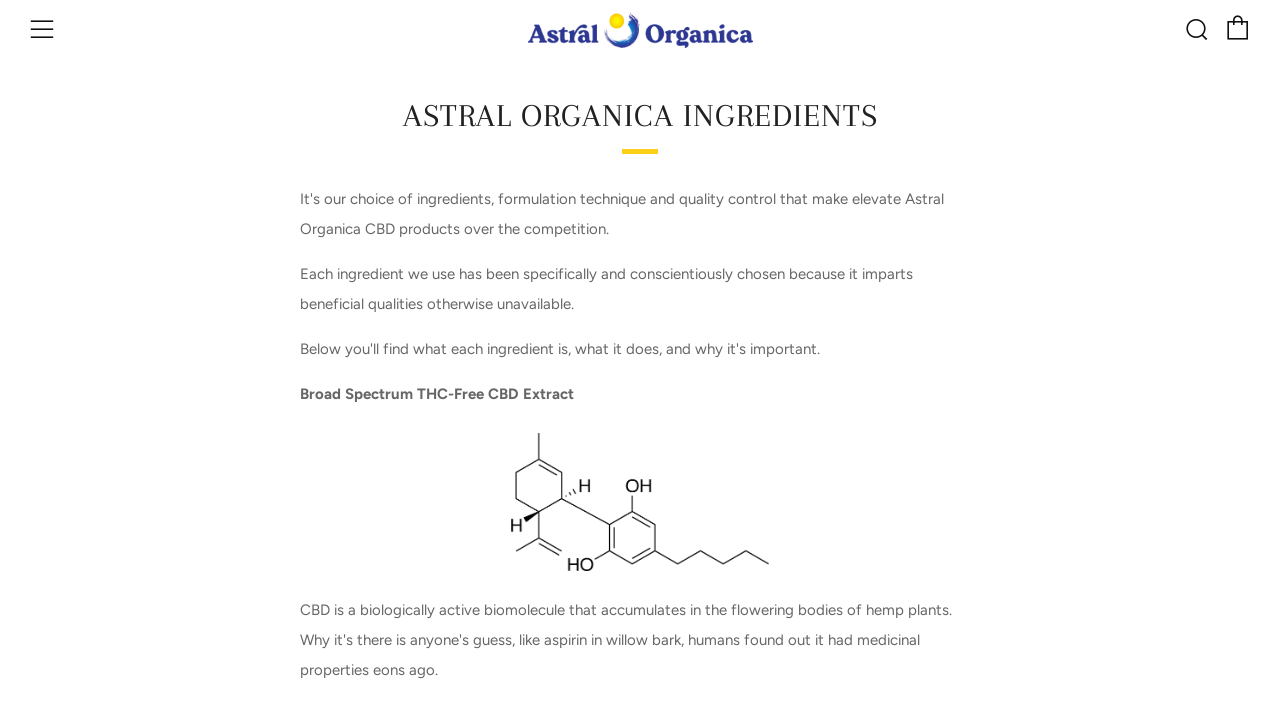

--- FILE ---
content_type: text/css
request_url: https://astralorganica.com/cdn/shop/t/3/assets/theme.scss.css?v=674841976606349781759259682
body_size: 16572
content:
.emoji{font-size:80px;line-height:0;height:100px;width:100px;display:inline-block;margin:18px 0;color:#e4e4e4}[type=text],[type=password],[type=datetime],[type=datetime-local],[type=date],[type=month],[type=time],[type=week],[type=number],[type=email],[type=url],[type=search],[type=tel],[type=color],select,textarea{display:block;border-radius:0;height:48px;line-height:22px;padding:12px;color:#666;vertical-align:middle;border:1px solid #e4e4e4;width:100%;margin-bottom:12px;cursor:pointer;font-family:Figtree,sans-serif;font-weight:400;font-style:normal;-webkit-transition:all .3s ease-in-out;-moz-transition:all .3s ease-in-out;transition:all .3s ease-in-out;-webkit-appearance:none;-moz-appearance:none;-ms-appearance:none;-o-appearance:none;appearance:none}[type=text]::-webkit-input-placeholder,[type=text]::-moz-placeholder,[type=text]:-ms-input-placeholder,[type=text]:-moz-placeholder,[type=text]:placeholder,[type=password]::-webkit-input-placeholder,[type=password]::-moz-placeholder,[type=password]:-ms-input-placeholder,[type=password]:-moz-placeholder,[type=password]:placeholder,[type=datetime]::-webkit-input-placeholder,[type=datetime]::-moz-placeholder,[type=datetime]:-ms-input-placeholder,[type=datetime]:-moz-placeholder,[type=datetime]:placeholder,[type=datetime-local]::-webkit-input-placeholder,[type=datetime-local]::-moz-placeholder,[type=datetime-local]:-ms-input-placeholder,[type=datetime-local]:-moz-placeholder,[type=datetime-local]:placeholder,[type=date]::-webkit-input-placeholder,[type=date]::-moz-placeholder,[type=date]:-ms-input-placeholder,[type=date]:-moz-placeholder,[type=date]:placeholder,[type=month]::-webkit-input-placeholder,[type=month]::-moz-placeholder,[type=month]:-ms-input-placeholder,[type=month]:-moz-placeholder,[type=month]:placeholder,[type=time]::-webkit-input-placeholder,[type=time]::-moz-placeholder,[type=time]:-ms-input-placeholder,[type=time]:-moz-placeholder,[type=time]:placeholder,[type=week]::-webkit-input-placeholder,[type=week]::-moz-placeholder,[type=week]:-ms-input-placeholder,[type=week]:-moz-placeholder,[type=week]:placeholder,[type=number]::-webkit-input-placeholder,[type=number]::-moz-placeholder,[type=number]:-ms-input-placeholder,[type=number]:-moz-placeholder,[type=number]:placeholder,[type=email]::-webkit-input-placeholder,[type=email]::-moz-placeholder,[type=email]:-ms-input-placeholder,[type=email]:-moz-placeholder,[type=email]:placeholder,[type=url]::-webkit-input-placeholder,[type=url]::-moz-placeholder,[type=url]:-ms-input-placeholder,[type=url]:-moz-placeholder,[type=url]:placeholder,[type=search]::-webkit-input-placeholder,[type=search]::-moz-placeholder,[type=search]:-ms-input-placeholder,[type=search]:-moz-placeholder,[type=search]:placeholder,[type=tel]::-webkit-input-placeholder,[type=tel]::-moz-placeholder,[type=tel]:-ms-input-placeholder,[type=tel]:-moz-placeholder,[type=tel]:placeholder,[type=color]::-webkit-input-placeholder,[type=color]::-moz-placeholder,[type=color]:-ms-input-placeholder,[type=color]:-moz-placeholder,[type=color]:placeholder,select::-webkit-input-placeholder,select::-moz-placeholder,select:-ms-input-placeholder,select:-moz-placeholder,select:placeholder,textarea::-webkit-input-placeholder,textarea::-moz-placeholder,textarea:-ms-input-placeholder,textarea:-moz-placeholder,textarea:placeholder{color:#999}[type=text]:focus,[type=text]:active,[type=password]:focus,[type=password]:active,[type=datetime]:focus,[type=datetime]:active,[type=datetime-local]:focus,[type=datetime-local]:active,[type=date]:focus,[type=date]:active,[type=month]:focus,[type=month]:active,[type=time]:focus,[type=time]:active,[type=week]:focus,[type=week]:active,[type=number]:focus,[type=number]:active,[type=email]:focus,[type=email]:active,[type=url]:focus,[type=url]:active,[type=search]:focus,[type=search]:active,[type=tel]:focus,[type=tel]:active,[type=color]:focus,[type=color]:active,select:focus,select:active,textarea:focus,textarea:active{color:#666}[type=text].error,[type=text].is-invalid,[type=text].input--error,[type=password].error,[type=password].is-invalid,[type=password].input--error,[type=datetime].error,[type=datetime].is-invalid,[type=datetime].input--error,[type=datetime-local].error,[type=datetime-local].is-invalid,[type=datetime-local].input--error,[type=date].error,[type=date].is-invalid,[type=date].input--error,[type=month].error,[type=month].is-invalid,[type=month].input--error,[type=time].error,[type=time].is-invalid,[type=time].input--error,[type=week].error,[type=week].is-invalid,[type=week].input--error,[type=number].error,[type=number].is-invalid,[type=number].input--error,[type=email].error,[type=email].is-invalid,[type=email].input--error,[type=url].error,[type=url].is-invalid,[type=url].input--error,[type=search].error,[type=search].is-invalid,[type=search].input--error,[type=tel].error,[type=tel].is-invalid,[type=tel].input--error,[type=color].error,[type=color].is-invalid,[type=color].input--error,select.error,select.is-invalid,select.input--error,textarea.error,textarea.is-invalid,textarea.input--error{border-color:#d12328;outline-color:#d12328}[type=text].success,[type=text].is-valid,[type=password].success,[type=password].is-valid,[type=datetime].success,[type=datetime].is-valid,[type=datetime-local].success,[type=datetime-local].is-valid,[type=date].success,[type=date].is-valid,[type=month].success,[type=month].is-valid,[type=time].success,[type=time].is-valid,[type=week].success,[type=week].is-valid,[type=number].success,[type=number].is-valid,[type=email].success,[type=email].is-valid,[type=url].success,[type=url].is-valid,[type=search].success,[type=search].is-valid,[type=tel].success,[type=tel].is-valid,[type=color].success,[type=color].is-valid,select.success,select.is-valid,textarea.success,textarea.is-valid{border-color:#00964d;outline-color:#00964d}[type=text][disabled],[type=text].is-disabled,[type=password][disabled],[type=password].is-disabled,[type=datetime][disabled],[type=datetime].is-disabled,[type=datetime-local][disabled],[type=datetime-local].is-disabled,[type=date][disabled],[type=date].is-disabled,[type=month][disabled],[type=month].is-disabled,[type=time][disabled],[type=time].is-disabled,[type=week][disabled],[type=week].is-disabled,[type=number][disabled],[type=number].is-disabled,[type=email][disabled],[type=email].is-disabled,[type=url][disabled],[type=url].is-disabled,[type=search][disabled],[type=search].is-disabled,[type=tel][disabled],[type=tel].is-disabled,[type=color][disabled],[type=color].is-disabled,select[disabled],select.is-disabled,textarea[disabled],textarea.is-disabled{cursor:not-allowed;opacity:.6}form{overflow:hidden;position:relative}[type=submit]{border:none;-webkit-appearance:none;-moz-appearance:none;-ms-appearance:none;-o-appearance:none;appearance:none}button[disabled]{opacity:.6;cursor:not-allowed}button[disabled]:hover{opacity:.6}textarea{max-width:100%;min-height:120px;line-height:1.5em;padding:10px;height:auto}select{background:#fffc}fieldset{border:0;margin:0;padding:0}label{font-size:1rem;line-height:1.7em}.selector-wrapper{position:relative}.selector-wrapper:after{content:"\e915";font-family:sb-icons;position:absolute;top:12px;right:12px;font-size:13px;color:#1116;pointer-events:none}.selector-wrapper label{color:#666;font-family:Figtree,sans-serif;position:absolute;left:12px;top:0;line-height:48px;pointer-events:none}.selector-wrapper label:after{content:" -";margin-left:3px}.selector-wrapper select{font-family:Figtree,sans-serif;border-color:#1113;-webkit-appearance:none;-moz-appearance:none;-ms-appearance:none;-o-appearance:none;appearance:none;padding-right:30px;padding-left:82px;-webkit-transition:0s;-moz-transition:0s;transition:0s}.selector-wrapper select::-ms-expand{display:none}table{color:#666;border-collapse:collapse;border-spacing:0;width:100%}td,th{border:1px solid transparent;height:48px;-webkit-transition:all .3s ease-in-out;-moz-transition:all .3s ease-in-out;transition:all .3s ease-in-out}th{background:#f0f0f0;color:#666;font-weight:600;padding:0 12px;text-align:left}td{color:#666;padding:0 12px}td.td2{text-indent:18px}tr:nth-child(2n) td{background:#f0f0f0}tr:nth-child(odd) td{background:#e4e4e4}@media screen and (max-width: 767px){.responsive-table thead{display:none}.responsive-table tr{display:block}.responsive-table tr,.responsive-table td{float:left;clear:both;width:100%}.responsive-table th,.responsive-table td{display:block;text-align:right;padding:6px 12px;border:0;margin:0;height:auto}.responsive-table td:before{content:attr(data-label);float:left;text-align:center;font-size:.85rem;padding-right:12px;margin-top:6px}}.layout-slider.slick-initialized.o-layout{margin:0}.layout-slider.slick-initialized .o-layout__item{padding:0 9px;position:relative}.layout-slider.slick-initialized.o-layout--masonry{height:auto!important}.layout-slider.slick-initialized.o-layout--masonry .o-layout__item{position:relative!important;left:auto!important;top:auto!important}.layout-slider.slick-initialized .layout-slider__more{position:absolute;top:50%;left:0;width:100%;text-align:center}.layout-slider.slick-initialized .slick-track{display:-webkit-box;display:-moz-box;display:box;display:-webkit-flex;display:-moz-flex;display:-ms-flexbox;display:flex}.layout-slider.slick-initialized .slick-slide{height:auto}.layout-slider.slick-initialized .slick-dots{position:relative;bottom:0;width:100%;text-align:center}.layout-slider.slick-initialized .slick-dots li{display:inline-block;margin:0 6px;width:9px;height:9px;border-radius:50%;background:#111;opacity:.3;-webkit-transition:all .3s ease-in-out;-moz-transition:all .3s ease-in-out;transition:all .3s ease-in-out}.layout-slider.slick-initialized .slick-dots li.slick-active,.layout-slider.slick-initialized .slick-dots li:hover,.layout-slider.slick-initialized .slick-dots li:focus{background:#fad018;opacity:1}.layout-slider.slick-initialized .slick-dots li button{padding:0;width:9px;height:9px;border-radius:50%}.layout-slider.slick-initialized .slick-dots li button:before{content:none}.section--content-light .section--content-default-light .layout-slider__more-link{color:#fff}.section--content-light .section--content-default-light .layout-slider.slick-initialized .slick-dots li{background:#fff}.section--content-light .section--content-default-light .layout-slider.slick-initialized .slick-dots li.slick-active,.section--content-light .section--content-default-light .layout-slider.slick-initialized .slick-dots li:hover,.section--content-light .section--content-default-light .layout-slider.slick-initialized .slick-dots li:focus{background:#fff}.pagination{text-align:center}.pagination .pagination__items{display:inline-block}.pagination .page,.pagination .next,.pagination .prev{width:42px;height:42px;line-height:42px;float:left;margin-left:-1px;font-size:12px;border:1px solid #e4e4e4;box-sizing:content-box}.pagination .page a,.pagination .next a,.pagination .prev a{display:block;width:42px;height:42px;line-height:43px;background:#fff;color:#555;-webkit-transition:all .3s ease-in-out;-moz-transition:all .3s ease-in-out;transition:all .3s ease-in-out}.pagination .page a:hover,.pagination .next a:hover,.pagination .prev a:hover{text-decoration:none;background:#f0f0f0;opacity:1}.pagination .page.current,.pagination .next.current,.pagination .prev.current{color:#555;background:#f0f0f0}.pagination .deco{width:42px;height:44px;border:1px solid #e4e4e4;line-height:34px;float:left;font-size:20px;margin-left:-1px;background:#fff}.spr-icon.spr-icon{margin:0 1px}.product-single__reviews .spr-summary-actions-newreview{line-height:20px;margin-top:6px}.product-single__reviews .spr-form-review-rating{overflow:visible}.product-single__reviews .spr-form-review-rating{margin-top:15px}.product-single__reviews .spr-form-label{font-size:.9rem}.product-single__reviews .spr-icon.spr-icon{border:none}.product-single__reviews .spr-review-header-title{margin-top:0}.product-single__reviews .spr-review-header-byline{color:#666;opacity:.7;font-style:normal;font-size:.9rem;margin:9px 0}.product-single__reviews .spr-review-content-body{font-size:.9rem;margin-top:12px}.product-single__reviews .spr-button-primary{display:inline-block;vertical-align:middle;font:inherit;text-align:center;margin:12px 0 0;cursor:pointer;padding:9px 30px;transition:all .3s ease-in-out;background-color:#fad018;color:#fff;font-family:Poppins,sans-serif;letter-spacing:1px;text-transform:uppercase;font-size:16px}.product-single__reviews .spr-button-primary:hover{background-color:#f3c705;color:#fff}.product-single__reviews .spr-review-reportreview{border:none}.product-single__reviews .spr-review-content{margin-bottom:12px}.product-single__reviews .spr-form-title{margin-top:0;margin-bottom:1rem;font-size:1.4rem}.account__reset-link{text-align:right}.account__form-buttons{margin-top:18px}.account__form-buttons .account__form-submit{margin-right:24px}.account__form-buttons .account__form-secondary-btn{display:inline-block}.account__guest{margin-top:60px}.account .errors,.account .success{text-align:center;font-size:.95rem;margin-bottom:24px}.account .errors ul,.account .success ul{list-style:none;margin:0}.account .errors{color:#d12328}.account .success{color:#00964d}.account__pagination{margin-top:24px;margin-bottom:24px}.account__form--address{margin-top:24px}.account__address{margin-top:24px;padding-top:24px;border-top:1px solid #e4e4e4}.account__address--first{border:none;padding-top:0}.account__address-actions a{font-family:Poppins,sans-serif;letter-spacing:1px;text-transform:uppercase;font-size:16px;color:#111;margin:0 12px;position:relative}.account__address-actions a:first-child:after{content:"";width:4px;height:4px;background:#999;position:absolute;right:-16px;top:8px;border-radius:50%}.account--activate .c-btn--full{margin-bottom:12px}.order-table a{text-decoration:underline}.order-table tfoot{border-top:1px solid #bbbbbb;border-top-style:double}.order-discount--title{font-size:.9rem}.order-discount__item{margin-bottom:6px}.order-discount{color:#c00000}@media screen and (max-width: 767px){.account__reset-link{text-align:left}.account__form-buttons{text-align:center}.account__form-buttons .account__form-submit{width:100%}.account__form-buttons .account__form-secondary-btn{margin-top:12px}.account__guest{margin-top:42px}.account__pagination{margin-top:0}}.article--no-img .article__title{margin-top:0;padding-top:60px}.article--no-img .article__date.article__date{top:0}.article__featured-media{overflow:hidden;position:relative;height:490px;background-color:#f0f0f0}.article__title{position:relative;padding-top:42px;margin:-72px -102px 0;background:#fff}.article__date.article__date{top:-12px;left:50%;right:auto;margin-left:-80px;min-width:160px;text-align:center}.article__meta-wrapper{overflow:hidden}.article__meta{overflow:hidden;margin-top:42px}.article__meta-author{float:left}.article__meta-author__text{margin:0;color:#969696}.article__meta-share{float:right}.article__share-items{margin:0}.article__share-item{display:inline-block;margin:3px 6px;font-size:16px;width:18px;height:18px;line-height:18px}.article__share-link{color:#969696}.article__share-link:hover{opacity:1;color:#555}.article__tags{width:100%;overflow:hidden;margin:42px auto 0;text-align:center;max-width:440px}.article__tags-items{margin:0}.article__tags-item{display:inline-block;color:#969696}.article__tags-item a{color:#969696}.article-paginate{margin-top:42px;overflow:hidden;position:relative}.article-paginate__wrapper{width:88px;margin:0 auto}.article-paginate__item{float:left;margin:0 1px}.article-paginate__item--disabled{opacity:.6;cursor:not-allowed}.article-paginate__link{display:block;width:42px;height:42px;line-height:44px;text-align:center;background:#fad018;color:#fff;-webkit-transition:all .3s ease-in-out;-moz-transition:all .3s ease-in-out;transition:all .3s ease-in-out}.article-paginate__link:hover{opacity:1;background:#f3c705}.article-comments{background:#f0f0f0;padding:42px 0;margin-top:-20px}.article-comments--mt{margin-top:24px}.article-comments__title{text-transform:uppercase;margin-bottom:24px}.article-comments__note.form-success{margin-bottom:18px;color:#00964d}.article-comments__item{position:relative;padding-bottom:18px;margin-bottom:18px}.article-comments__item:after{content:"";width:66px;height:1px;background:#bbb;display:block;position:absolute;bottom:0;left:0}.article-comments__item:last-child:after{content:none}.article-comments__content{margin-bottom:12px}.article-comments__meta-item{font-weight:700;display:inline-block;position:relative}.article-comments__meta-item:last-child{font-weight:400;margin-left:9px;padding-left:9px}.article-comments__meta-item:last-child:before{content:"";width:3px;height:3px;background:#969696;display:block;position:absolute;top:50%;left:-4px;border-radius:50%}.article-form{border-top:1px solid #bbbbbb;padding-top:24px}.article-form--first{padding-top:12px;border-top:none}.article-form__title{text-transform:uppercase;margin-bottom:12px}.article-form__fine-print{text-align:center;margin-bottom:18px;opacity:.8}.article-comments__pagination{margin-bottom:24px}@media screen and (max-width: 980px){.article--no-date .blog__title{margin-top:0}.article__title{margin:0}.article__title .section__title{padding:0}.article__title .section__title-text{padding:0;font-size:1.8rem;line-height:1.75em}.article__date.article__date{right:auto;left:50%;margin-left:-80px}}@media screen and (max-width: 767px){.article__meta{text-align:center}.article__meta-author,.article__meta-share{float:none}.article__meta-share,.article__tags{text-align:center;margin:18px 0 0}.article-comments{padding:30px 0}.article__featured-media{height:340px}}@media screen and (max-width: 560px){.article__featured-media{height:240px}}body:not(.template-index) .main,body:not(.template-index) #shopify-section-footer,body:not(.template-index) .password-footer,body:not(.template-index) .giftcard-wrapper,.header-trigger{opacity:1}.blog-link{display:block;-webkit-transition:all .3s ease-in-out;-moz-transition:all .3s ease-in-out;transition:all .3s ease-in-out}.blog-link:hover{opacity:.9}.blog__media-wrapper{background:#fff}.blog{position:relative;margin-bottom:36px;color:#666}.blog--no-image .blog__details{margin-top:0;width:100%;left:0}.blog--no-date .blog__title{padding-right:0}.blog__media{position:relative;overflow:hidden;background:#f0f0f0}.blog__img{position:relative;width:100%}.blog__date{min-width:90px;text-align:center}.blog__details{background:#fff;border:1px solid white;width:90%;left:5%;padding:24px;margin-top:-72px;position:relative}.blog__title{text-transform:uppercase;margin:0 0 6px;padding-right:100px}.blog__author{margin:0 0 9px}.blog__author__text{font-size:.9rem;color:#969696;margin:0}.blog__text{margin:0}.blog__meta{margin-top:6px}.blog__meta__item{display:inline-block;margin-right:6px;position:relative;font-size:.9rem}.blog__meta-comment__icon{position:absolute;top:0;font-size:24px;color:#fad018;line-height:0;-webkit-transition:all .3s ease-in-out;-moz-transition:all .3s ease-in-out;transition:all .3s ease-in-out}.blog__meta-comment__link{color:#fff;position:relative;font-size:9px;display:block;width:24px;text-align:center;height:24px;line-height:22px;top:-2px}.blog__meta-comment__link:hover{text-decoration:none}.blog__meta-comment__link:hover .blog__meta-comment__icon{color:#f3c705}.blog__meta-comment__link-text{position:relative}.blog__meta-tags{color:#969696}.blog__meta-tags__link{color:#969696;margin-right:3px;margin-left:3px}.blog-page__title-rss{position:relative;font-size:.75em;margin-left:3px;top:-1px}.blog-page__title-rss__link{color:#666666b3}.blog-page__list{padding-bottom:6px}.blog-page__list .blog__details{border-color:#fff}.blog-page__list--no-bg .blog__details{border-color:#e4e4e4}.blog-pagination{position:relative;margin-bottom:18px}.blog-page__tags{margin-bottom:24px}.blog-page__tags-btn{text-align:center;margin-bottom:9px;margin-top:0}.blog-page__tags-btn-link.js-active:after{content:"\e914"}.blog-page__tags-items{text-align:center}.blog-page__tags-items--box{background:#f0f0f0;padding:0}.blog-page__tags-items--box.js-toggle-target{height:0;-webkit-transition:0s;-moz-transition:0s;transition:0s}.blog-page__tags-items--box.js-active{height:auto;padding:12px;-webkit-transition:opacity .3s ease,-webkit-transform .3s ease;-moz-transition:opacity .3s ease,-moz-transform .3s ease;transition:opacity .3s ease,transform .3s ease}.blog-page__tags-item{display:inline-block;margin:3px}.blog-page__tags-item a{display:block;padding:3px 12px;color:#666;-webkit-transition:all .3s ease-in-out;-moz-transition:all .3s ease-in-out;transition:all .3s ease-in-out}.blog-page__tags-item a:hover{opacity:1;text-decoration:none;background:#e3e3e3}.blog-page__tags-item--active{padding:3px 12px;background:#e3e3e3}@media screen and (max-width: 980px){.blog--no-date .blog__title{margin-top:0}.blog__details{margin-top:-30px}.blog__date.blog__date{top:-9px;right:auto;left:50%;margin-left:-45px}.blog__title{padding:0;margin-top:24px;line-height:1.5em}.blog-page__featured{margin-bottom:42px}.blog-page__featured .blog{display:block}.blog-page__featured .blog--no-image{margin-bottom:0}.blog-page__featured .blog__media-wrapper{width:100%}.blog-page__featured .blog__details{width:90%;left:5%;margin:-72px auto 0;float:none;max-width:700px}}@media screen and (max-width: 767px){.blog{margin-bottom:24px}.blog__details{width:94%;left:3%;margin-top:-24px;padding:24px 18px}.blog-page__featured{margin-bottom:30px}.blog-page__featured .blog__details{width:100%;left:0;margin-top:0;border-bottom:1px solid #e4e4e4}.blog-page__featured .blog--no-image .blog__details{padding:24px}}.breadcrumb{position:relative;margin-bottom:30px}@media screen and (max-width: 980px){.breadcrumb{margin-bottom:18px}}.breadcrumb__items{margin:0}.breadcrumb__item{font-family:Arapey,serif;letter-spacing:1px;text-transform:uppercase;font-weight:400;font-style:normal;font-size:.75em}.breadcrumb__item:after{content:"\e913";font-family:sb-icons;font-size:9px;margin-left:3px;margin-right:3px;line-height:1;top:-1px;height:10px;display:inline-block;position:relative;opacity:.7}.breadcrumb__item:last-child:after{content:none}.breadcrumb__link{opacity:.8}.breadcrumb__link:hover{opacity:1}.breadcrumb__link--current:hover{opacity:.8}.product-single:not(.product-single--minimal) .breadcrumb--light,.product-single:not(.product-single--minimal) .breadcrumb--default-light{color:#fff}.product-single:not(.product-single--minimal) .breadcrumb--light .breadcrumb__link,.product-single:not(.product-single--minimal) .breadcrumb--default-light .breadcrumb__link{color:#fff}.ajaxcart-draw{position:relative;background:#fff;max-width:700px;width:100%;margin:12px auto 42px}.ajaxcart-draw .mfp-close{color:#222;display:block;font-size:24px;width:54px;height:54px;top:0;right:0;line-height:58px}.ajaxcart-draw__wrapper{padding-bottom:6px}.ajaxcart__head{background:#f0f0f0;text-align:center;height:54px;position:relative}.ajaxcart__close{color:#222;width:54px;height:54px;display:block;font-size:18px;line-height:58px;text-align:center;position:absolute;right:0}.ajaxcart__label-title{font-size:22px;line-height:54px;margin-bottom:0;text-transform:uppercase}.cart-form{overflow:visible}.ajaxcart__inner{margin:24px}.cart__header{border-bottom:1px solid #e4e4e4;padding-bottom:12px;margin-bottom:18px}.cart__header__text{margin:0}.cart__product,.ajaxcart__product{position:relative;border-bottom:1px solid #e4e4e4;padding-bottom:18px;margin-bottom:18px}.cart__product-image,.ajaxcart__product-image{width:100%;max-width:114px;display:block}.cart__product-name,.ajaxcart__product-name{color:#212121;font-size:1.1rem;text-transform:uppercase;margin:0}.cart__product-meta,.ajaxcart__product-meta{font-size:.9rem;margin:0;line-height:22px}.cart-item__price,.ajaxcart-item__price{text-align:right;color:#212121;line-height:18px;font-family:Arapey,serif;font-weight:400;font-style:normal;letter-spacing:1px;text-transform:uppercase}.cart-item__price--original,.ajaxcart-item__price--original{display:block;margin-bottom:6px;text-decoration:line-through;color:#969696}.cart-item__price--sale,.ajaxcart-item__price--sale{color:#c00000}.cart-item__discount,.ajaxcart-item__discount{text-align:right;margin-bottom:6px}.cart-item__discount-text,.ajaxcart-item__discount-text{font-size:.9rem;line-height:1.3rem;margin-bottom:0}.cart-item__discount .icon,.ajaxcart-item__discount .icon{margin-right:4px;position:relative;top:1px;font-size:.9em}.cart-item__unit-price{display:block;font-size:.9rem;color:#555}.cart-item__qty{float:right}.cart-item__remove{position:absolute;color:#727272;top:50%;right:-42px;width:18px;height:18px;font-size:18px;margin-top:-18px;line-height:0}.cart__message-label,.ajaxcart__message-label{display:block;margin-bottom:6px;color:#555}.cart__footer{text-align:right;margin:24px 0}.ajaxcart__footer{margin:24px}.cart__footer-message,.ajaxcart__footer-message{font-size:.9rem;margin:0;line-height:2rem}.cart__footer-discount,.ajaxcart__footer-discount{text-align:right;font-size:.9rem;margin:0 0 3px;line-height:2rem}.cart__footer-total,.ajaxcart__footer-total{text-align:right;font-size:1.1rem;margin:0;color:#212121;line-height:2rem;font-family:Arapey,serif;font-weight:400;font-style:normal;letter-spacing:1px;text-transform:uppercase}.cart__footer-terms,.ajaxcart__footer-terms{position:relative;float:none;clear:both}.ajaxcart__footer-terms{text-align:right}.cart__footer-terms__input,.ajaxcart__footer-terms__input{float:none;vertical-align:middle;margin-right:6px}.cart__footer-terms__label,.ajaxcart__footer-terms__label{font-size:.9rem;line-height:1.4rem;display:inline;float:none}.cart__footer-terms__label>*,.ajaxcart__footer-terms__label>*{display:inline}.cart__footer-terms__error,.ajaxcart__footer-terms__error{position:absolute;bottom:auto;margin-top:-40px;background:#d12328;color:#fff;padding:3px 12px;margin-left:-18px;max-width:200px;text-align:left;opacity:0;visibility:hidden;-ms-transform:translateY(10px);-webkit-transform:translateY(10px);transform:translateY(10px);-webkit-transition:all .3s ease-in-out;-moz-transition:all .3s ease-in-out;transition:all .3s ease-in-out}.cart__footer-terms__error.js-active,.ajaxcart__footer-terms__error.js-active{opacity:1;visibility:visible;-ms-transform:translateY(0);-webkit-transform:translateY(0);transform:translateY(0)}.cart__footer-terms__error:after,.ajaxcart__footer-terms__error:after{content:"";position:absolute;left:14px;top:100%;width:0;height:0;border-left:10px solid transparent;border-right:10px solid transparent;border-top:10px solid #d12328;clear:both}.cart__button{width:100%;text-align:right}.cart__button .cart__button-update{display:inline-block;margin-right:12px}.cart__button .cart__checkout{display:inline-block;width:auto;min-width:200px}.ajaxcart__button{padding:12px 18px 0;width:100%;background:#fff}.ajaxcart__checkout,.ajaxcart__continue{margin-bottom:12px}.cart__continue_button{text-align:right;margin:18px 0 6px}.cart__continue{display:block;margin-top:12px;float:left}.ajaxcart__continue_button{text-align:center;margin:6px 0 12px;padding:0 18px}.cart-empty{max-width:440px;margin:0 auto}.cart-empty,.ajaxcart-empty{text-align:center;padding:24px}.cart-empty__title,.ajaxcart-empty__title{margin:0}@media screen and (max-width: 1060px){.cart__header,.cart__product{padding-right:30px}.cart-item__remove{right:0}}@media screen and (max-width: 767px){.cart__product{padding-right:0}.cart__content{max-width:440px;margin:0 auto}.ajaxcart-draw{max-width:400px}.ajaxcart__inner{margin:18px}.ajaxcart__product-name{font-size:1rem}.cart__product .js-qty,.cart-item__price,.ajaxcart__qty,.ajaxcart-item__price{margin-top:12px}.cart-item__price--sale,.ajaxcart-item__price--sale{margin-top:0}.cart__product-name{padding-right:22px}.cart-item__remove{top:18px;right:0}.cart__footer-discount,.cart__footer,.cart__footer-total,.ajaxcart__footer-discount,.ajaxcart__footer-total,.ajaxcart__footer-message,.ajaxcart__footer-terms{text-align:center}.cart__footer{margin:12px 0 18px}.ajaxcart__footer{margin:12px 24px}.cart__footer-total,.ajaxcart__footer-total{margin-bottom:6px}.cart-item__qty{float:left}.cart__button-update{width:100%;margin-bottom:12px;margin-right:0}.cart__continue{margin-top:18px}.cart__button .cart__checkout{width:100%}.ajaxcart-empty{padding:18px}.additional_checkout_buttons--cart-page{text-align:center}}.collection__header-info{width:50%;max-width:600px;background:#fff;padding:24px 24px 24px 0;position:relative}.collection__header-media{position:relative}.collection--img .collection__header-info{margin-top:-84px;padding-left:24px}.collection--center .collection__header-info{text-align:center;margin:24px auto;padding:0}.collection--center.collection--img .collection-sidebar{padding-left:0}.collection__header-info__title.collection__header-info__title{margin-bottom:24px}.collection__header-info__title-text{font-size:33px;font-size:2.2rem;line-height:1.8}.collection-products{margin-top:30px}.collection-sidebar__title{text-transform:uppercase;margin-bottom:6px}.collection-sidebar__title-clear{float:right;font-size:.85rem;line-height:32px;text-transform:none}.collection-sidebar__title-clear__link{color:#666c}.collection-sidebar__items{overflow:hidden;margin-bottom:24px}.collection-sidebar__item{position:relative;margin:0 0 3px}.collection-sidebar__item--active{font-weight:700}.collection-sidebar__link{width:100%;display:inline-block;color:#666}.collection-sidebar__section--group-clear{margin-bottom:36px}.collection-sidebar__section--tags .collection-sidebar__item{float:left;margin:6px 6px 0 0}.collection-sidebar__section--tags .collection-sidebar__link{border:1px solid #e4e4e4;padding:1px 12px;width:auto;font-size:.9rem;color:#666c}.collection-sidebar__section--tags .collection-sidebar__link:hover{opacity:1;background:#f0f0f0;text-decoration:none}.collection-sidebar__section--tags .collection-sidebar__item--active .collection-sidebar__link{border-color:#f0f0f0;background:#f0f0f0;font-weight:initial}.collection-sidebar__section--tags .collection-sidebar__item--active .collection-sidebar__link:hover{background:#e4e4e4}.collection-sidebar__section--tags .collection-sidebar__item--active .collection-sidebar__link:after{content:"\e918";font-family:sb-icons;font-size:10px;position:relative;right:0;margin-left:9px;line-height:0}.collection-empty{max-width:400px;text-align:center;margin:80px auto 0}@media screen and (min-width: 981px){.collection--sidebar-sidebar .collection-sidebar.collection-sidebar{background:#fff}}@media screen and (max-width: 980px){.collection__header-info{padding-left:0;width:70%}}.collection-main__sort__selector select{margin-bottom:0}.collection-main__filter{display:none}.collection--sidebar-drawer .collection-main__filter{display:block}.collection-sidebar--drawer.collection-sidebar{min-height:100%;width:360px;background:#fff;padding:0;-webkit-overflow-scrolling:touch;overflow:hidden;height:100%;position:relative}.collection-sidebar--drawer.collection-sidebar .mfp-close.mfp-close{position:absolute;width:100%;height:auto;left:0;top:0;text-align:left;padding:18px 12px 6px 16px;opacity:1;color:#fff;display:block;font-size:24px;line-height:0}.collection-sidebar--drawer .collection-sidebar__wrapper{overflow-y:scroll;height:100%;padding:66px 18px 30px}.collection-sidebar--drawer .collection-sidebar__title{font-size:17px;color:#fff}.collection-sidebar--drawer .collection-sidebar__title-clear__link,.collection-sidebar--drawer .collection-sidebar__link{color:#fffc}.collection-sidebar--drawer .collection-sidebar__section--tags .collection-sidebar__link{color:#fffc;background:#ffffff1a;border-color:transparent}.collection-sidebar--drawer .collection-sidebar__section--tags .collection-sidebar__link:hover{opacity:1;color:#fff;background:#fff3}.collection-sidebar--drawer .collection-sidebar__section--tags .collection-sidebar__item--active .collection-sidebar__link{color:#fff;background:#fff3;border-color:transparent}.collection-sidebar--drawer .collection-sidebar__section--tags .collection-sidebar__item--active .collection-sidebar__link:hover{background:#ffffff4d}.collection-sidebar--drawer.collection-sidebar--dark .mfp-close.mfp-close,.collection-sidebar--drawer.collection-sidebar--dark .mobile-footer__title,.collection-sidebar--drawer.collection-sidebar--dark .collection-sidebar__title{color:#111}.collection-sidebar--drawer.collection-sidebar--dark .collection-sidebar__title-clear__link,.collection-sidebar--drawer.collection-sidebar--dark .collection-sidebar__link{color:#111c}.collection-sidebar--drawer.collection-sidebar--dark .collection-sidebar__section--tags .collection-sidebar__link{color:#111c;background:transparent;border-color:#1113}.collection-sidebar--drawer.collection-sidebar--dark .collection-sidebar__section--tags .collection-sidebar__link:hover{opacity:1;color:#111;background:#1111111a}.collection-sidebar--drawer.collection-sidebar--dark .collection-sidebar__section--tags .collection-sidebar__item--active .collection-sidebar__link{color:#111;background:#1111111a;border-color:transparent}.collection-sidebar--drawer.collection-sidebar--dark .collection-sidebar__section--tags .collection-sidebar__item--active .collection-sidebar__link:hover{background:#1113}@media screen and (max-width: 980px){.collection-main__filter{display:block}.collection-sidebar.collection-sidebar{min-height:100%;width:360px;background:#fff;padding:0;-webkit-overflow-scrolling:touch;overflow:hidden;height:100%;position:relative}.collection-sidebar.collection-sidebar .mfp-close.mfp-close{position:absolute;width:100%;height:auto;left:0;top:0;text-align:left;padding:18px 12px 6px 16px;opacity:1;color:#fff;display:block;font-size:24px;line-height:0}.collection-sidebar .collection-sidebar__wrapper{overflow-y:scroll;height:100%;padding:66px 18px 30px}.collection-sidebar .collection-sidebar__title{font-size:17px;color:#fff}.collection-sidebar .collection-sidebar__title-clear__link,.collection-sidebar .collection-sidebar__link{color:#fffc}.collection-sidebar .collection-sidebar__section--tags .collection-sidebar__link{color:#fffc;background:#ffffff1a;border-color:transparent}.collection-sidebar .collection-sidebar__section--tags .collection-sidebar__link:hover{opacity:1;color:#fff;background:#fff3}.collection-sidebar .collection-sidebar__section--tags .collection-sidebar__item--active .collection-sidebar__link{color:#fff;background:#fff3;border-color:transparent}.collection-sidebar .collection-sidebar__section--tags .collection-sidebar__item--active .collection-sidebar__link:hover{background:#ffffff4d}.collection-sidebar.collection-sidebar--dark .mfp-close.mfp-close,.collection-sidebar.collection-sidebar--dark .mobile-footer__title,.collection-sidebar.collection-sidebar--dark .collection-sidebar__title{color:#111}.collection-sidebar.collection-sidebar--dark .collection-sidebar__title-clear__link,.collection-sidebar.collection-sidebar--dark .collection-sidebar__link{color:#111c}.collection-sidebar.collection-sidebar--dark .collection-sidebar__section--tags .collection-sidebar__link{color:#111c;background:transparent;border-color:#1113}.collection-sidebar.collection-sidebar--dark .collection-sidebar__section--tags .collection-sidebar__link:hover{opacity:1;color:#111;background:#1111111a}.collection-sidebar.collection-sidebar--dark .collection-sidebar__section--tags .collection-sidebar__item--active .collection-sidebar__link{color:#111;background:#1111111a;border-color:transparent}.collection-sidebar.collection-sidebar--dark .collection-sidebar__section--tags .collection-sidebar__item--active .collection-sidebar__link:hover{background:#1113}}@media screen and (max-width: 767px){.collection__header-info.collection__header-info{width:100%;padding:0 0 3px;margin-top:18px}.collection--center .collection__header-info{padding:0}.collection-main__sort--sort .collection-main__filter{margin-bottom:18px}.collection__header-info__title-text{font-size:26px;font-size:1.73333rem;line-height:1.8}.collection__header-info__text.collection__header-info__text{margin-bottom:18px}.collection-empty{margin-top:0}.collection-sidebar.collection-sidebar{width:300px}}.collection--sidebar-sidebar .mfp-hide.collection-sidebar{display:block}.collection--sidebar-drawer .collection-sidebar{display:none}.collection--sidebar-drawer .mfp-wrap .collection-sidebar{display:block}.collection--sidebar-drawer .mfp-hide.collection-sidebar{display:none}@media screen and (max-width: 980px){.collection-sidebar.collection-sidebar{display:none}.mfp-wrap .collection-sidebar.collection-sidebar{display:block}.mfp-hide.collection-sidebar.collection-sidebar{display:none}}.event{margin-bottom:36px;position:relative;height:auto;width:100%;background:#fff}.section--no-bg .event{border:1px solid #e4e4e4}.event__media{position:relative;height:300px}.event__img{background-color:#fff}.event__date{position:absolute;top:0;left:0;width:100%;height:100%}.event__date-text{color:#fff;text-transform:uppercase;margin:0}.event__details{padding:30px 24px}.event__title{text-transform:uppercase;margin:0}.event__title--link{padding-right:110px}.event__desc{margin:6px 0 0;color:#666666b3}.event__desc--link{padding-right:110px}.event__link{position:absolute;float:right;height:30px;right:24px;bottom:28px;display:inline-block}@media screen and (max-width: 980px){.event__media{height:240px}.event__title--link,.event__desc--link{padding:0}.event__link{float:none;position:relative;right:0;bottom:0;margin-top:12px}}@media screen and (max-width: 767px){.event{margin-bottom:24px}.event__details{padding:18px}}@media screen and (max-width: 560px){.event__media{height:180px}}.page--faq.page--faq{position:static}.faq__categories{position:absolute;margin-left:-200px;width:180px;padding-top:6px}.faq__categories-title{margin-bottom:6px}.faq__categories-item{position:relative;margin:0 0 3px}.faq__categories-link{display:block}@media screen and (max-width: 1120px){.faq__categories{display:none}}.faq__search{margin:36px 0;position:relative}.faq__search-input{padding:12px 30px 12px 12px;width:100%;height:54px;line-height:32px;font-weight:200;margin:0;font-size:1.2rem;outline:none}.faq__search .icon{position:absolute;height:54px;line-height:52px;font-size:22px;padding:0 12px;top:0;right:0;background:#fff;border:1px solid #e4e4e4;border-left:0}.faq__category{margin-top:42px;border-bottom:1px solid white;top:1px;position:relative}.faq__category__title.faq__category__title{margin-bottom:24px}.faq__accordion__title{position:relative;display:block;color:#111}.faq__accordion__title:before{content:"";background:#fff;position:absolute;width:calc(100% + 18px);height:100%;left:-9px;top:2px;-webkit-transition:all .3s ease-in-out;-moz-transition:all .3s ease-in-out;transition:all .3s ease-in-out}.faq__accordion__title:hover{opacity:1;text-decoration:none}.faq__accordion__title:hover:before{background:#f0f0f0}.faq__accordion__title.js-active .faq__accordion__title-icon{-ms-transform:rotate(45deg);-webkit-transform:rotate(45deg);transform:rotate(45deg)}.faq__accordion__title-icon{position:absolute;right:-6px;top:50%;margin-top:-12px;width:28px;height:28px;text-align:center;line-height:30px;font-size:12px;color:#727272;-webkit-transition:all .3s ease-in-out;-moz-transition:all .3s ease-in-out;transition:all .3s ease-in-out}.faq__accordion__title{padding-right:30px;padding-top:3px}.faq__accordion__title-text{margin-bottom:6px;font-size:1.2em;position:relative}.faq__accordion__item{margin-bottom:24px;display:block;overflow:hidden}.faq__accordion__item:last-child{margin-bottom:0}.faq__accordion__item-wrap:before{content:"";width:30px;height:3px;background:#fad018;position:absolute;left:0;top:-12px}.faq__accordion__item-wrap *:last-child{margin-bottom:0}.faq__accordion__item__image{margin-top:15px}.faq__cta{margin-top:36px;overflow:hidden}.autocomplete-suggestions{background:#fff;border:1px solid #e4e4e4;border-top:0}.autocomplete-suggestion{padding:3px 12px;cursor:pointer;background:#fff;-webkit-transition:all .3s ease-in-out;-moz-transition:all .3s ease-in-out;transition:all .3s ease-in-out}.autocomplete-suggestion.autocomplete-selected{background:#f0f0f0}@media screen and (max-width: 767px){.faq__accordion__title-text,.faq__search-input{font-size:1.1em}.faq__cta{margin-top:24px}}.faq-categories-spacer{display:none!important}.faq__categories,.faq__categories.scroll-to-fixed-fixed.scroll-to-fixed-unfixed{position:absolute!important}.faq__categories.scroll-to-fixed-fixed{position:fixed!important}.footer{background:#222}.footer__content{padding:60px 0 18px}.footer-nav{margin-bottom:30px}.footer-nav__title{color:#fff;text-transform:uppercase;margin-bottom:12px}.footer-nav__item{margin-bottom:3px}.footer-nav__link{color:#fffc}.footer-nav__link:hover{color:#fff;opacity:1}.footer-nav__image-img{width:100%}.footer-nav__image-link{-webkit-transition:all .3s ease-in-out;-moz-transition:all .3s ease-in-out;transition:all .3s ease-in-out}.footer-nav__image-link:hover{opacity:.85}.footer-nav__text.footer-nav__text{margin-bottom:3px;color:#fffc}.footer-nav__text.footer-nav__text a{color:#fffc}.footer-nav__text.footer-nav__text a:hover{color:#fff;opacity:1}.footer-nav__text.footer-nav__text.rte a{color:#fff;border-color:#fff}.footer-nav__text.footer-nav__text.rte a:hover{color:#fff;opacity:1}.footer-nav__text-link{color:#999}.footer-nav__social-wrapper{margin-top:12px}.footer-nav__social-items{margin:0}.footer-nav__social-item{display:inline-block;margin:3px 6px 0 0}.footer-nav__social-link{display:table;width:38px;height:38px;font-size:15px;text-align:center;border-radius:50%;color:#fffc;border:1px solid rgba(255,255,255,.8);-webkit-transition:all .3s ease-in-out;-moz-transition:all .3s ease-in-out;transition:all .3s ease-in-out}.footer-nav__social-link:hover{opacity:1;color:#fff;border-color:#fff}.footer-nav__social-link .icon{display:table-cell;vertical-align:middle}.footer__bottom{background:#111;padding:12px 0;min-height:66px}.footer__bottom__left{float:left}.footer__bottom__right{float:right}.footer__bottom__left-item{font-family:Arapey,serif;position:relative;display:inline-block;vertical-align:top;height:42px;margin-right:24px;padding-right:24px}.footer__bottom__left-item:after{content:"";width:1px;height:24px;background:#ffffff80;position:absolute;top:9px;right:0}.footer__bottom__left-item:last-child:after{content:none}.footer-copyright{margin-top:9px}.footer-copyright__text{color:#fffc;margin:0;font-size:.8rem}.footer-copyright__text a{color:#fffc}.footer-copyright__text a:hover{color:#fff;opacity:1}.footer-copyright__span{position:relative;margin-left:15px}.footer__icons{display:inline-block}.footer__icons-items{margin:0;position:relative}.footer__icons-item{display:inline-block;color:#fffc;margin-right:3px;height:42px;vertical-align:top}.footer__icons-item .payment-icon{width:36px;height:auto;padding:10px 0}.u-hiddenVisually{display:none}.footer-tweet__text a{font-family:Figtree,sans-serif;font-weight:400;font-style:normal;text-transform:lowercase;font-size:1rem;letter-spacing:0}.footer-tweet__text .Emoji{width:18px;padding:0 2px;margin:0}.footer-tweet__link{color:#fffc;display:inline-block;margin-top:6px}.footer-tweet__link:hover{color:#fff;opacity:1}.footer--dark .footer-nav__title{color:#111}.footer--dark .footer-nav__text,.footer--dark .footer-copyright__text,.footer--dark .footer__icons-item,.footer--dark .footer-nav__link,.footer--dark .footer-localize .localize__toggle,.footer--dark .footer-nav__text.footer-nav__text a,.footer--dark .footer-tweet__link,.footer--dark .footer-copyright__text a{color:#111c}.footer--dark .footer-nav__link:hover,.footer--dark .footer-localize .localize__toggle:hover,.footer--dark .footer-nav__text.footer-nav__text a:hover,.footer--dark .footer-tweet__link:hover,.footer--dark .footer-copyright__text a:hover{color:#111}.footer--dark .footer-nav__social-link,.footer--dark .footer-nav__text.footer-nav__text.rte a{color:#111c;border-color:#111c}.footer--dark .footer-nav__social-link:hover,.footer--dark .footer-nav__text.footer-nav__text.rte a:hover{color:#111;border-color:#111}.footer--dark .footer__bottom__left-item:after{background:#111c}@media screen and (max-width: 980px){.footer__bottom__left,.footer__bottom__right{float:none}.footer-copyright__span{margin-left:0;margin-right:15px}}@media screen and (max-width: 767px){.footer__content{padding:30px 0 18px}.footer__bottom{text-align:center}.footer__bottom__left-item{margin:0 0 6px;padding:0}.footer__bottom__left-item:after{content:none}.footer__icons{width:100%}.footer-copyright__span{display:block;margin:0}}.localize__form{overflow:visible}.localize__item__wrapper{display:inline-block;margin-right:12px}.localize__item__wrapper:last-of-type{margin-right:0}.localize__toggle{background:transparent;border:none;cursor:pointer;color:#fffc;line-height:42px}.localize__toggle span{font-size:1.05rem;width:32px;display:inline-block}.localize__toggle .icon{margin-left:9px;position:relative;top:-1px;font-size:13px;line-height:0}.localize__toggle:hover,.localize__toggle.js-active{color:#fff;opacity:1}.localize__items{position:absolute;bottom:45px;left:auto;padding:0 2px 2px;margin:0;background:#fff;border:1px solid #e4e4e4;display:block;column-count:2;column-gap:2px;min-width:160px;width:min-content;opacity:0;visibility:hidden;-ms-transform:translateY(10px);-webkit-transform:translateY(10px);transform:translateY(10px);-webkit-transition:all .3s ease-in-out;-moz-transition:all .3s ease-in-out;transition:all .3s ease-in-out}.localize__items.js-active{opacity:1;visibility:visible;-ms-transform:translateY(0);-webkit-transform:translateY(0);transform:translateY(0)}.localize__items:before{content:"";position:absolute;bottom:-10px;left:22px;height:0;width:0;border-top:10px solid white;border-left:10px solid transparent;border-right:10px solid transparent}.localize__items:after{content:"";position:absolute;width:16px;height:16px;bottom:-7px;left:24px;box-shadow:-1px 1px 2px -2px #111;-ms-transform:rotate(-45deg);-webkit-transform:rotate(-45deg);transform:rotate(-45deg)}.localize__item__link{font-family:Figtree,sans-serif;font-weight:400;font-style:normal;font-size:.9rem;letter-spacing:0;padding:2px 18px;width:100%;white-space:nowrap;border:0;margin-top:2px;display:inline-block;text-align:center;position:relative;cursor:pointer;color:#666c}.localize__item__link:hover,.localize__item__link.selected{color:#111;background:#1111110d;opacity:1}.localize__items--lang{column-count:1;column-gap:0;padding:10px 2px 12px}.localize__items--lang .localize__item__link{text-align:left}.localize--always-center.localize--single .localize__items:before{left:50%;right:unset;-ms-transform:translate(-50%,0);-webkit-transform:translate(-50%,0);transform:translate(-50%)}.localize--always-center.localize--single .localize__items:after{left:50%;right:unset;-ms-transform:translate(-50%,0) rotate(-45deg);-webkit-transform:translate(-50%,0) rotate(-45deg);transform:translate(-50%) rotate(-45deg)}.localize--always-center .localize__items{left:50%;-ms-transform:translate(-50%,10px);-webkit-transform:translate(-50%,10px);transform:translate(-50%,10px)}.localize--always-center .localize__items.js-active{-ms-transform:translate(-50%,0);-webkit-transform:translate(-50%,0);transform:translate(-50%)}.localize--always-center .localize__items--currency:before{right:22px;left:unset}.localize--always-center .localize__items--currency:after{right:24px;left:unset}@media screen and (max-width: 767px){.localize--single .localize__items:before{left:50%;right:unset;-ms-transform:translate(-50%,0);-webkit-transform:translate(-50%,0);transform:translate(-50%)}.localize--single .localize__items:after{left:50%;right:unset;-ms-transform:translate(-50%,0) rotate(-45deg);-webkit-transform:translate(-50%,0) rotate(-45deg);transform:translate(-50%) rotate(-45deg)}.localize__items{left:50%;-ms-transform:translate(-50%,10px);-webkit-transform:translate(-50%,10px);transform:translate(-50%,10px)}.localize__items.js-active{-ms-transform:translate(-50%,0);-webkit-transform:translate(-50%,0);transform:translate(-50%)}.localize__items--currency:before{right:22px;left:unset}.localize__items--currency:after{right:24px;left:unset}}.page__contact-form{margin:24px 0 0;padding:30px;background:#f0f0f0}.page__contact-form__note{text-align:center;margin-bottom:18px}@media screen and (max-width: 980px){.page__contact-form{padding:24px}}.template-password .page-container{min-height:100vh}.password-header__link{position:absolute;right:30px;top:39px}.section.section--password-content{margin-bottom:30px}.password-content{position:relative;overflow:hidden;min-height:620px;background:#f0f0f0}.password-content__content{width:600px;max-width:100%;padding:36px 42px 30px;margin:54px 18px;background:#fff;text-align:center;position:relative}.password-content__form,.password-content__social{margin-top:30px}.password__share-items{margin:0}.password__share-item{display:inline-block;margin:3px 6px;font-size:16px;width:18px;height:18px;line-height:18px}.password__share-link{color:#969696}.password__share-link:hover{opacity:1;color:#555}.password-footer{margin:24px 0 30px;overflow:hidden}.password__powered-by{float:left}.password__admin{float:right}.password__shopify-link{display:inline-block;position:relative;width:80px;height:30px;top:5px;margin-left:5px}.password-pop{position:relative;background:#fff;max-width:500px;width:100%;margin:12px auto 42px}.password-pop .mfp-close{color:#222;display:block;font-size:24px;width:54px;height:54px;top:0;right:0;line-height:58px}.password-pop__wrapper{padding-bottom:6px}.password-pop__head{background:#f0f0f0;text-align:center;height:54px;position:relative}.password-pop__label-title{font-size:22px;line-height:54px;margin-bottom:0;text-transform:uppercase}.password-pop__inner{margin:30px}@media screen and (max-width: 980px){.password-header__link{position:relative;margin:0 12px 24px;right:0;top:0;text-align:center}.password-content{min-height:500px}}@media screen and (max-width: 767px){.password-content{min-height:360px}.password-content__content{padding:24px 18px;margin:30px 12px}.password-footer{text-align:center}.password__admin{margin-bottom:24px}.password__powered-by,.password__admin{float:none}}.product-single__top{position:relative;padding:30px 0}.product-single__top .section__title{margin-bottom:54px}.product-single__top .section__title--vendor{margin-bottom:36px}.product-single__title-desc{color:#969696;font-family:Figtree,sans-serif;font-weight:400;font-style:normal;letter-spacing:0;text-transform:none}.product-single__title-desc a{color:#969696}.product-single__title-desc a:hover{color:#666;opacity:1}.product-single:not(.product-single--minimal).product-single--text-dark .section__title-text:after{background:#111c}.product-single:not(.product-single--minimal).product-single--text-default-light .section__title-text,.product-single:not(.product-single--minimal).product-single--text-light .section__title-text{color:#fff}.product-single:not(.product-single--minimal).product-single--text-default-light .product-single__photo__nav__item,.product-single:not(.product-single--minimal).product-single--text-light .product-single__photo__nav__item{color:#fff9}.product-single:not(.product-single--minimal).product-single--text-default-light .product-single__photo__nav__item:hover,.product-single:not(.product-single--minimal).product-single--text-light .product-single__photo__nav__item:hover{color:#fff}.product-single:not(.product-single--minimal).product-single--text-default-light .product-single__photo__nav__item.slick-disabled,.product-single:not(.product-single--minimal).product-single--text-light .product-single__photo__nav__item.slick-disabled{color:#ffffff4d}.product-single:not(.product-single--minimal).product-single--text-default-light .product-single__photo__nav__item.slick-disabled:hover,.product-single:not(.product-single--minimal).product-single--text-light .product-single__photo__nav__item.slick-disabled:hover{color:#ffffff4d}.product-single:not(.product-single--minimal).product-single--text-default-light .product-single__title-desc a,.product-single:not(.product-single--minimal).product-single--text-light .product-single__title-desc a{color:#fffc}.product-single:not(.product-single--minimal).product-single--text-default-light .product-single__title-desc a:hover,.product-single:not(.product-single--minimal).product-single--text-light .product-single__title-desc a:hover{color:#fff}.product-single:not(.product-single--minimal).product-single--text-light .section__title-text:after{background:#fffc}.product-single__top-bg{background:#f0f0f0;position:absolute;width:100%;height:70%;top:0;left:0;-webkit-transition:height .1s ease-out;-moz-transition:height .1s ease-out;transition:height .1s ease-out}.product-single__top-bg--full{height:100%}.product-single__title-text{font-size:33px;font-size:2.2rem;line-height:1.6}.product-single__photos{width:100%;margin:0 auto}.product-single__photos .slick-slide{line-height:0}.product-single__photos--small{max-width:500px}.product-single__photos--medium{max-width:630px}.product-single__photos--large{max-width:760px}.product-single__photo__img{width:100%}.product-single__photo__item{margin:0 auto;min-height:1px;width:100%;height:100%;position:relative;overflow:hidden}.product-single__photo__item iframe,.product-single__photo__item model-viewer,.product-single__photo__item .shopify-model-viewer-ui,.product-single__photo__item>video,.product-single__photo__item .plyr,.product-single__photo__item .media-item{position:absolute;top:0;left:0;width:100%;max-width:100%}.product-single__photo__item iframe,.product-single__photo__item .media-video,.product-single__photo__item model-viewer,.product-single__photo__item .shopify-model-viewer-ui,.product-single__photo__item .media-item,.product-single__photo__item .plyr,.product-single__photo__item .plyr__video-wrapper{height:100%}.product-single__photo__nav{position:relative;display:table;padding:0 36px;margin:12px auto 0}.product-single__photo__nav__item{position:absolute;width:auto;top:50%;margin-top:-24px;font-size:48px;line-height:1em;color:#1119;cursor:pointer}.product-single__photo__nav__item:hover{color:#111;opacity:1}.product-single__photo__nav__item.slick-disabled,.product-single__photo__nav__item.slick-disabled:hover{color:#1113}.product-single:not(.product-single--full) .product-single__photo__nav__item{display:none!important}.product-single__photos:hover .product-single__photo__nav__item{display:block!important}.product-single__photo__nav__item--prev{left:-15%}.product-single__photo__nav__item--next{right:-15%}.product-single__photo__nav__dots{display:inline-block}.product-single__photo__nav__dots .slick-dots{line-height:30px}.product-single__photo__nav__dots .slick-dots li{display:inline-block;margin:12px 6px 0;cursor:pointer;vertical-align:top}.product-single__photo__nav__dots .slick-dots .product-single__photo-thumbs__item{background-color:#f0f0f0cc;width:60px;height:60px;border:2px solid transparent;-webkit-transition:all .3s ease-in-out;-moz-transition:all .3s ease-in-out;transition:all .3s ease-in-out}.product-single__photo__nav__dots .slick-dots .slick-active .product-single__photo-thumbs__item{border-color:#fad018}.product-single__view-in-space[data-shopify-xr-hidden]{visibility:hidden;display:none}.product-single__view-in-space{font-family:Figtree,sans-serif;font-weight:400;font-style:normal;background-color:#f0f0f0;color:#111;position:relative;border:none;width:100%;min-height:32px;line-height:32px;padding:6px 6px 7px;margin:0 auto;display:block;font-size:1em;cursor:pointer}.product-single__view-in-space:hover .product-single__view-in-space-text,.product-single__view-in-space:focus .product-single__view-in-space-text{border-bottom-color:#111}.product-single__view-in-space svg.icon{height:24px;width:24px;margin-right:3px;position:relative;top:6px;fill:transparent}.product-single__view-in-space svg.icon .icon-3d-badge-full-color-outline{stroke:none}.product-single__view-in-space svg.icon .icon-3d-badge-full-color-element{fill:#111;opacity:1}.product-single__view-in-space-text{border-bottom:1px solid transparent}.product-single__photo-thumbs{position:absolute;left:-9999px;visibility:hidden}.product-single__photo-thumbs__item{overflow:hidden;position:relative}.product-single__photo-thumbs__img{width:100%}.product-single__photo-thumbs__badge{position:absolute;width:18px;height:18px;right:3px;top:3px;pointer-events:none}.product-single__photo-thumbs__badge .icon{fill:#fff;width:100%;height:100%;vertical-align:baseline}.product-single__photo-thumbs__badge .icon-3d-badge-full-color-outline,.product-single__photo-thumbs__badge .icon-video-badge-full-color-outline{stroke:#6666660d}.product-single__photo-thumbs__badge .icon-3d-badge-full-color-element,.product-single__photo-thumbs__badge .icon-video-badge-full-color-element{fill:#666}.product-single__photo__zoom-btn{cursor:zoom-in;position:absolute;width:100%;height:100%;top:0;left:0}.product-single__bottom{padding-top:36px}.product-single__box{width:100%;border:1px solid #e4e4e4;padding-bottom:12px;background-color:#fff;position:relative}.product-single__box .errors{color:#d12328;text-align:center;margin:12px 0}.product-single__box.scroll-to-fixed-unfixed:not(.scroll-to-fixed-fixed){position:relative!important}.product-single__price{position:relative;background:#f0f0f0;padding:6px 24px}.product-single__price-text{margin-bottom:0;font-size:1.4rem;line-height:1.4}.product-single__price-compare{font-size:1.15rem;color:#969696;margin-left:6px}.product-single__price-number--sale,.product-single__stock-note.product-single__stock-note{color:#c00000}.product-single__stock-note.product-single__stock-note{display:block;text-align:right;margin:9px 0 0}.product-single__price__notes{line-height:1}.product-single__price__note,.product-single__stock-note{color:#969696;margin:0 15px 6px 0;padding:0;font-size:.85rem;line-height:1;font-style:italic;display:inline-block;position:relative}.product-single__price__note:after{content:"";width:4px;height:4px;position:absolute;right:-11px;top:5px;background:#969696;display:inline-block;border-radius:50%}.product-single__price__note:last-child{margin-left:0}.product-single__price__note:last-child:after{content:none}.product-single__form{background-color:#fff;padding:12px 24px 0}.product-single__variant{margin-top:18px}.product-single__variant--buttons .selector-wrapper,.product-single__variant--buttons .product-single__variant-select,.product-single__variant--swatches .selector-wrapper,.product-single__variant--swatches .product-single__variant-select{display:none}.product-single__swatch__title{margin-bottom:9px}.product-single__swatch__sub-title{color:#999;margin-left:3px}.product-single__swatch{position:relative;margin-bottom:12px;overflow:hidden}.product-single__swatch__item{display:block;float:left}.product-single__swatch__label{cursor:pointer;display:inline-block;line-height:1;font-size:.9rem;padding:9px 18px;margin-right:12px;margin-bottom:9px;background-color:transparent;border:1px solid rgba(17,17,17,.2);-webkit-transition:border-color .3s ease-out,background .3s ease-out;-moz-transition:border-color .3s ease-out,background .3s ease-out;transition:border-color .3s ease-out,background .3s ease-out}.product-single__swatch__item input[type=radio]:checked+label,.product-single__swatch__item input[type=radio]:hover+label{border:1px solid #222222}.product-single__swatch__item input[type=radio]:checked+label{background:#222;color:#fff}.product-single__swatch__item--color{overflow:hidden;height:45px}.product-single__swatch__item--color .product-single__swatch__label{position:relative;padding:0;border-radius:50%;margin-right:4px;width:34px;height:34px;border-color:transparent}.product-single__swatch__item--color input[type=radio]:checked+label{background:transparent}.product-single__swatch__item--color .product-single__swatch__label__graphic{display:block;border-radius:50%;padding:0;width:26px;height:26px;margin:3px;border:1px solid #e4e4e4;background-size:cover;background-position:center}.product-single__qty{margin-top:18px;overflow:hidden}.product-single__qty .quantity-selector{line-height:42px}.product-single__qty-input{float:right}.product-single__qty-input .quantity-selector{visibility:hidden}.product-single__add{margin-top:18px}.product-single__img{padding:6px 24px}.product-single__img__img{width:100%}.product-single__reviews-stars{text-align:left;margin-top:9px}.product-single__reviews-stars .spr-badge-caption{font-size:.85rem;color:#969696}.product-single__reviews-stars-link{display:block}.product-single__reviews .spr-starratings{font-size:.85rem}.product-single__content-text{margin-bottom:30px}.product-single__accordion__title{position:relative;display:block;color:#111}.product-single__accordion__title:hover{text-decoration:none}.product-single__accordion__title.js-active .product-single__accordion__title-icon{-ms-transform:rotate(45deg);-webkit-transform:rotate(45deg);transform:rotate(45deg)}.product-single__accordion__title-icon{position:absolute;right:6px;top:22px;width:28px;height:28px;text-align:center;line-height:30px;font-size:12px;color:#212121;-webkit-transition:all .3s ease-in-out;-moz-transition:all .3s ease-in-out;transition:all .3s ease-in-out}.product-single__accordion__title{padding-top:18px;border-top:1px solid #e4e4e4}.product-single__accordion__title-text{text-transform:uppercase;margin-bottom:18px}.product-single__accordion__item{margin-bottom:24px;display:block;overflow:hidden}.product-single__accordion__item:last-child{margin-bottom:0}.product-single__accordion__item-wrap:before{content:"";width:30px;height:3px;background:#fad018;position:absolute;left:0;top:-12px}.product-single__accordion__item-wrap *:last-child{margin-bottom:0}.product-single__add-btn{margin-bottom:12px}.product-single__share{margin-top:12px}.product-single__share-items{text-align:center;margin:0}.product-single__share-item{display:inline-block;margin:3px 6px;font-size:16px;width:18px;height:18px;line-height:18px}.product-single__share-link{color:#969696}.product-single__share-link:hover{opacity:1;color:#555}.product-single--minimal .product-single__box{border:none}.product-single--minimal .product-single__price,.product-single--minimal .product-single__form{background:transparent;padding:0}.product-single--minimal .product-single__price{border-bottom:1px solid #e4e4e4;padding-bottom:12px;margin-bottom:6px}.product-single--classic .section__title--vendor,.product-single--minimal .section__title--vendor{margin-bottom:18px}.product-single--classic .section__title-desc,.product-single--minimal .section__title-desc{margin-top:24px;font-size:21px;font-size:1.4rem;line-height:2}.product-single--classic .product-single__top,.product-single--minimal .product-single__top{padding-bottom:0}.product-single--classic .product-single__top-bg,.product-single--minimal .product-single__top-bg{height:600px}.product-single--classic .product-single__top-bg--full,.product-single--minimal .product-single__top-bg--full{height:800px}.product-single--classic .product-single__photos,.product-single--minimal .product-single__photos{margin-bottom:60px;max-width:100%}.product-single--classic .product-single__photo__nav__item,.product-single--minimal .product-single__photo__nav__item{margin-top:-17px;font-size:34px}.product-single--classic .product-single__photo__nav__item--prev,.product-single--minimal .product-single__photo__nav__item--prev{left:0}.product-single--classic .product-single__photo__nav__item--next,.product-single--minimal .product-single__photo__nav__item--next{right:0}.product-single--classic .product-single__photos .slick-list,.product-single--minimal .product-single__photos .slick-list{margin:0 auto}.product-single--classic .product-single__photos--small .slick-list,.product-single--classic .product-single__photos--small .product-single__view-in-space,.product-single--minimal .product-single__photos--small .slick-list,.product-single--minimal .product-single__photos--small .product-single__view-in-space{max-width:calc(80% - 96px)}.product-single--classic .product-single__photos--medium .slick-list,.product-single--classic .product-single__photos--medium .product-single__view-in-space,.product-single--minimal .product-single__photos--medium .slick-list,.product-single--minimal .product-single__photos--medium .product-single__view-in-space{max-width:calc(90% - 96px)}.product-single--classic .product-single__photos--large .slick-list,.product-single--classic .product-single__photos--large .product-single__view-in-space,.product-single--minimal .product-single__photos--large .slick-list,.product-single--minimal .product-single__photos--large .product-single__view-in-space{max-width:100%}.product-single--classic .product-single__photos--large .product-single__photo__nav__item,.product-single--minimal .product-single__photos--large .product-single__photo__nav__item{display:none!important}.product-single--classic .product-single__bottom,.product-single--minimal .product-single__bottom{padding-top:0}@media screen and (max-width: 980px){.product-single__photo-main--large{max-width:640px}.product-single__classic-title,.product-single__box,.product-single__content{max-width:660px;margin:0 auto}.product-single__box{margin-bottom:30px}.product-single__photo__nav__item.product-single__photo__nav__item.product-single__photo__nav__item{display:none!important}.product-single--classic .product-single__top,.product-single--minimal .product-single__top{padding:24px 0}.product-single--classic .product-single__top-bg,.product-single--minimal .product-single__top-bg{height:70%!important}.product-single--classic .product-single__top-bg--full,.product-single--minimal .product-single__top-bg--full{height:100%!important}.product-single--classic .product-single__photos,.product-single--minimal .product-single__photos{margin-bottom:0}.product-single--classic .product-single__photos--small,.product-single--minimal .product-single__photos--small{max-width:500px}.product-single--classic .product-single__photos--medium,.product-single--minimal .product-single__photos--medium{max-width:630px}.product-single--classic .product-single__photos--large,.product-single--minimal .product-single__photos--large{max-width:760px}.product-single--classic .product-single__photos .slick-list,.product-single--classic .product-single__photos .product-single__view-in-space,.product-single--minimal .product-single__photos .slick-list,.product-single--minimal .product-single__photos .product-single__view-in-space{max-width:100%}.product-single--classic .product-single__bottom,.product-single--minimal .product-single__bottom{padding-top:24px}}@media screen and (max-width: 767px){.product-single__photos .slick-dots .product-single__photo-thumbs__item.product-single__photo-thumbs__item{width:9px;height:9px;border-radius:50%;background:#bbb;border:0}.product-single__photos .slick-dots .slick-active .product-single__photo-thumbs__item{background:#fad018}.product-single__photo-thumbs__img,.product-single__photo-thumbs__badge{display:none}.product-box-spacer{display:none!important}.product-single__top{padding:24px 0}.product-single__top .section__title{margin-bottom:48px}.product-single__top .section__title--vendor{margin-bottom:24px}.product-single__bottom{padding-top:24px}.product-single__price,.product-single__img{padding:6px 12px}.product-single__form{padding:12px 12px 0}.product-single__price-text{font-size:1.3rem}.product-single__price-compare{font-size:1rem}.product-single__title-text{font-size:26px;font-size:1.73333rem;line-height:1.7}.product-single__photo__nav__item.product-single__photo__nav__item.product-single__photo__nav__item{display:block!important;bottom:0;top:50%;font-size:24px;width:44px;height:44px;text-align:center;line-height:48px;margin-top:-21px}.product-single__photo__nav__item.product-single__photo__nav__item--prev{left:-5px}.product-single__photo__nav__item.product-single__photo__nav__item--next{right:-5px}.product-single__photo__nav__item--prev .icon:before{content:"\e912"}.product-single__photo__nav__item--next .icon:before{content:"\e913"}.product-single__photo-zoom{cursor:default}}.is-loading .ajaxcart__qty{opacity:.5;transition:none}.ajaxcart__qty-num,.ajaxcart__qty-adjust{font-size:15px;height:36px;width:36px;line-height:34px;text-align:center;border:1px solid rgba(17,17,17,.2);float:left;margin:0;padding:0;cursor:pointer;color:#111}.ajaxcart__qty-num{font-size:13px;background:#f0f0f0}.ajaxcart__qty-adjust{background:#fffc;padding:0;line-height:0;-webkit-appearance:none;-moz-appearance:none;-ms-appearance:none;-o-appearance:none;appearance:none}.ajaxcart__qty-adjust span{display:inline-block;width:9px;height:9px;line-height:7px;text-align:center}.ajaxcart__qty-num,.ajaxcart__qty--plus{margin-left:-1px}.js-qty__num,.js-qty__adjust{font-size:15px;height:36px;width:36px;line-height:34px;text-align:center;border:1px solid rgba(17,17,17,.2);float:left;margin:0;padding:0;cursor:pointer;color:#111}.js-qty__num{font-size:13px;color:#555;background:#f0f0f0;margin-left:-1px}.js-qty__adjust{background:#fffc;padding:0;line-height:0;-webkit-appearance:none;-moz-appearance:none;-ms-appearance:none;-o-appearance:none;appearance:none}.js-qty__adjust span{display:inline-block;width:9px;height:9px;line-height:7px;text-align:center}.js-qty__adjust--plus{margin-left:-1px}@media screen and (max-width: 767px){.ajaxcart__qty-adjust,.ajaxcart__qty-num,.js-qty__num,.js-qty__adjust{height:34px;width:34px;line-height:32px}}.search-draw{position:relative;background:#fff;max-width:600px;width:100%;margin:12px auto 42px}.search-draw .mfp-close{color:#222;display:block;font-size:24px;width:54px;height:54px;top:0;right:0;line-height:58px}.search-draw__wrapper{padding-bottom:6px}.search__head{background:#f0f0f0;text-align:center;height:54px;position:relative}.search__label-title{font-size:22px;line-height:54px;margin-bottom:0;text-transform:uppercase}.search__inner{margin:24px}.search__form{position:relative}.search__form-input{padding:12px 30px 12px 12px;width:100%;height:54px;line-height:32px;font-weight:200;margin:0;font-size:1.3rem}.search__form-submit{position:absolute;background:none;height:54px;line-height:56px;font-size:22px;padding:0 12px;top:0;right:0;cursor:pointer}.search__nav{margin-top:30px}.search__nav-title{text-transform:uppercase;margin-bottom:6px}.search__nav-items{overflow:hidden}.search__nav-item{float:left;width:48%;margin-right:2%;margin-bottom:3px}.search__nav-link{display:block;color:#666}.search__nav-link:hover{opacity:1}.search-page__form{position:relative;max-width:600px;margin:0 auto 60px}.search-page__form-input{padding:12px 30px 12px 12px;width:100%;height:54px;line-height:32px;font-weight:200;margin:0;font-size:1.3rem}.search-page__form-submit{position:absolute;background:none;height:54px;line-height:56px;font-size:22px;padding:0 12px;top:0;right:0;cursor:pointer}.search-page__media-img{width:100%}.search-page__products,.search-page__other{margin-bottom:42px}.search-page__other-item{margin-bottom:30px;position:relative}.search-page__other-item--last{margin-bottom:0}.search-page__other-item--reverse .search-page__other-info{margin-left:auto;margin-right:-36px}.search-page__other-item--no-img .search-page__other-info{margin:auto;max-width:600px}.search-page__other-info{padding:42px;background:#fff;margin-left:-36px}.search-page__other-title{margin-top:0;margin-bottom:12px}.search-page__other-title-link{color:#666}.search-page-pagination{position:relative;margin-bottom:30px}@media screen and (max-width: 767px){.search-page__products{margin-bottom:30px}.search-page__other-item{margin-bottom:18px}.search-page__other-item--no-img .search-page__other-info{max-width:100%}.search-page__other-media{display:none}.search-page__other-info.search-page__other-info{padding:24px;margin:0}.search-page-pagination{margin-bottom:18px}}.section--mb-s{margin-bottom:12px}.section--product-single{position:static}.section__bg{position:absolute;width:100%;height:100%;background:#f0f0f0;left:0;margin-top:80px;-webkit-transform:translate3d(0,0,0)}.section__bg--white{background:#fff}.section__bg--grey{background:#f0f0f0}.section__title{max-width:660px;margin:0 0 42px;position:relative}.section__title--center{margin:0 auto 42px;text-align:center}.section__title--center .section__title-text:after{left:50%;margin-left:-18px}.section__title--desc{margin-bottom:24px}.section__title-text{position:relative;margin:0}.section__title-text:after{content:"";width:36px;height:5px;background:#fad018;position:absolute;left:0;bottom:-12px}.section__title-desc{margin-top:24px;margin-bottom:0}.section__title-link{color:#666}.section__title-link:hover{text-decoration:none;opacity:.8}.section__link--center{text-align:center}.section__link--mt{margin-top:18px}.section--has-bg .section__link{margin-bottom:30px}.section--content-light .section__link-link,.section--content-default-light .section__link-link{color:#fff}.section--blog,.section--article.article--no-img,.section--page,.section--search,.section--list-collections,.section--cart,.section--404,.section--account{margin-top:30px}@media screen and (max-width: 767px){.section--blog,.section--article.article--no-img,.section--page,.section--search,.section--list-collections,.section--cart,.section--404,.section--account{margin-top:12px}}.section--list-collections{margin-bottom:12px}@media screen and (min-width: 768px){.section--mb-s--desk{margin-bottom:12px}}@media screen and (max-width: 767px){.section{margin-bottom:30px}.section--mb-s,.section--mb-s--mob{margin-bottom:6px}.section__title{margin-bottom:30px}.section__title--desc{margin-bottom:24px}.section--list-collections{margin-bottom:6px}}.product-single__add .shopify-payment-button{margin-bottom:12px}@media screen and (max-width: 767px){.product-featured__add .shopify-payment-button{margin-bottom:12px}}.product-single__add--sold .shopify-payment-button,.shopify-payment-button__button--hidden{border:0!important;clip:rect(0 0 0 0)!important;height:1px!important;margin:-1px!important;overflow:hidden!important;padding:0!important;position:absolute!important;width:1px!important}.shopify-payment-button__button--branded.shopify-payment-button__button--branded{height:48px}.shopify-payment-button__button--unbranded.shopify-payment-button__button--unbranded{display:inline-block;vertical-align:middle;font:inherit;text-align:center;margin:0;cursor:pointer;font-family:Poppins,sans-serif;letter-spacing:1px;text-transform:uppercase;transition:all .3s ease-in-out;color:#fff;font-size:16px;font-weight:400;font-style:normal;height:auto;line-height:30px;padding:9px 30px;border-radius:0;background-color:#fad018}.shopify-payment-button__button--unbranded.shopify-payment-button__button--unbranded,.shopify-payment-button__button--unbranded.shopify-payment-button__button--unbranded:hover,.shopify-payment-button__button--unbranded.shopify-payment-button__button--unbranded:active,.shopify-payment-button__button--unbranded.shopify-payment-button__button--unbranded:focus{opacity:1;text-decoration:none}@media screen and (max-width: 767px){.shopify-payment-button__button--unbranded.shopify-payment-button__button--unbranded{font-size:13px}}.shopify-payment-button__button--unbranded.shopify-payment-button__button--unbranded:hover,.shopify-payment-button__button--unbranded.shopify-payment-button__button--unbranded:focus{background-color:#f3c705}.shopify-payment-button__button--unbranded.shopify-payment-button__button--unbranded:hover:not([disabled]){background-color:#f3c705}.shopify-payment-button__more-options{font-family:Figtree,sans-serif;font-weight:400;font-style:normal}.shopify-payment-button__more-options.shopify-payment-button__more-options:hover:not([disabled]){text-decoration:none;opacity:.7}.section--no-bg .blog__details{border-color:#e4e4e4}.collection-list__item{overflow:hidden;position:relative;width:100%;height:auto;min-height:360px;margin-bottom:30px;padding-bottom:24px}.collection-list__bg{background-color:#fff}.collection-list__title{position:absolute;height:100%;width:100%;top:0;left:0;padding:12px 24px}.collection-list__title--border .collection-list__title-text:after{content:"";width:36px;height:4px;background:#fad018;position:absolute;left:50%;margin-left:-18px;bottom:-9px}.collection-list__title-text{text-align:center;position:relative;text-transform:uppercase;color:#fff;margin:0}.collection-list__link{display:block}.collection-list__link:hover{opacity:1;text-decoration:none}.collection-list__link:hover .collection-list__bg:before{opacity:.6}@media screen and (max-width: 980px){.collection-list__item{min-height:320px}}@media screen and (max-width: 767px){.collection-list--carousel{margin-bottom:24px}}@media screen and (max-width: 560px){.collection-list__item{margin-bottom:30px}}@media screen and (max-width: 480px){.collection-list__item{min-height:240px}}@media screen and (max-width: 767px){.home-products--carousel{margin-bottom:30px}}.section--content-light .product__title,.section--content-default-light .product__title{color:#fff}.section--content-light .product__vendor,.section--content-light .product__price,.section--content-default-light .product__vendor,.section--content-default-light .product__price{color:#fffc}.section--content-light .product__price-cross:before,.section--content-default-light .product__price-cross:before{background:#fffc}.home-custom__item{margin-bottom:30px}.home-custom__item-content--image{text-align:center;width:100%}.home-custom__link{-webkit-transition:all .3s ease-in-out;-moz-transition:all .3s ease-in-out;transition:all .3s ease-in-out}.home-custom__link:hover{opacity:.85}.home-custom__item-link{margin-top:12px}.home-custom__img{width:100%;position:relative}.home-delivery{width:100%;position:relative;padding:54px 18px;overflow:hidden}.home-delivery--small{min-height:400px}.home-delivery--medium{min-height:620px}.home-delivery--large{min-height:740px}.home-delivery__media{margin:12px 0 24px}.home-delivery__media-img{width:100%;max-width:280px}.home-delivery__content{width:100%;max-width:600px;padding:36px 42px 30px;background:#fff;text-align:center;position:relative}.home-delivery__title{margin-bottom:12px}.home-delivery__text{margin:0}.home-delivery__btn{margin-top:12px}@media screen and (max-width: 980px){.home-delivery--small{min-height:360px}.home-delivery--medium{min-height:500px}.home-delivery--large{min-height:640px}}@media screen and (max-width: 767px){.home-delivery{padding:30px 18px}.home-delivery--small{min-height:280px}.home-delivery--medium{min-height:360px}.home-delivery--large{min-height:480px}}.section--has-bg .event__details{border-color:#fff}@media screen and (max-width: 767px){.home-event__items--carousel{margin-bottom:24px}}.home-carousel--image .home-carousel__item{padding-bottom:0;display:block}.home-carousel--image_img{width:100%}.home-carousel--image_link{display:block;-webkit-transition:all .3s ease-in-out;-moz-transition:all .3s ease-in-out;transition:all .3s ease-in-out}.home-carousel--image_link:hover{opacity:.95}.home-image-grid--small .home-image-grid__item,.home-image-grid__item--small{min-height:360px}.home-image-grid--medium .home-image-grid__item,.home-image-grid__item--medium{min-height:480px}.home-image-grid--large .home-image-grid__item,.home-image-grid__item--large{min-height:600px}.home-image-grid__item{position:relative;width:100%;height:100%;padding:36px;margin-bottom:30px;overflow:hidden}.home-image-grid__item--p-{padding:24px 18px}.home-image-grid__link .home-image-grid__bg:before{-webkit-transition:all .3s ease-in-out;-moz-transition:all .3s ease-in-out;transition:all .3s ease-in-out}.home-image-grid__link .home-image-grid__bg--no-overlay:before{opacity:0}.home-image-grid__link:hover{opacity:1}.home-image-grid__link:hover .home-image-grid__bg:before{opacity:.5}.home-image-grid__link:hover .home-image-grid__bg--no-overlay:before{opacity:.2}.home-image-grid__content{width:100%;max-width:440px}.home-image-grid__content--default .home-image-grid__title,.home-image-grid__content--default .home-image-grid__desc,.home-image-grid__content--default .home-image-grid__desc.rte a{color:#111}.home-image-grid__content--default-light .home-image-grid__title,.home-image-grid__content--default-light .home-image-grid__desc,.home-image-grid__content--default-light .home-image-grid__desc.rte a{color:#fff}.home-image-grid__content--dark .home-image-grid__title,.home-image-grid__content--dark .home-image-grid__desc{color:#111}.home-image-grid__content--dark .home-image-grid__title--underline:after{background:#111}.home-image-grid__content--dark .home-image-grid__desc.rte a{color:#111;border-color:#111}.home-image-grid__content--white .home-image-grid__title--underline:after{background:#fff}.home-image-grid__content--white .home-image-grid__desc.rte a{color:#fff;border-color:#fff}.home-image-grid__title,.home-image-grid__desc{color:#fff;position:relative;margin:0}.home-image-grid__title{margin-bottom:6px}.home-image-grid__title--underline{margin-bottom:21px}.home-image-grid__title--underline:after{content:"";width:36px;height:4px;position:absolute;left:0;bottom:-9px;background:#fad018}.home-image-grid__item--text{text-align:center}.home-image-grid__item--text .home-image-grid__title--underline:after{left:50%;margin-left:-18px}.home-image-grid__btn{margin-top:18px}@media screen and (max-width: 767px){.home-image-grid__item{padding:24px;margin-bottom:18px}.home-image-grid--small .home-image-grid__item,.home-image-grid__item--small{min-height:300px}.home-image-grid--medium .home-image-grid__item,.home-image-grid__item--medium{min-height:400px}.home-image-grid--large .home-image-grid__item,.home-image-grid__item--large{min-height:520px}}.home-inline__item{margin-bottom:30px;overflow:hidden}.home-inline__media{float:left;margin-top:6px;margin-right:24px;width:auto;text-align:center}.home-inline__media-img{max-width:144px}.home-inline__text{float:left;width:calc(100% - 168px)}.home-inline__text--full{width:100%}.home-inline__title,.home-inline__sub-title{text-transform:uppercase;margin-bottom:0}.home-inline__sub-title{color:#969696;font-family:Figtree,sans-serif;font-weight:400;font-style:normal;letter-spacing:0;text-transform:none;margin:6px 0}.home-inline__desc{margin-top:6px;margin-bottom:0}.home-inline--center .home-inline__item{max-width:400px;margin:0 auto 36px}.home-inline--center .home-inline__media{margin:0 auto 12px;float:none;width:100%}.home-inline--center .home-inline__text{text-align:center;width:100%;max-width:520px;margin:0 auto}@media screen and (max-width: 980px){.home-inline__item{max-width:400px;margin:0 auto 36px}.home-inline__media{margin:0 auto 12px;float:none;width:100%}.home-inline__text{text-align:center;width:100%}}.home-intro{width:100%;padding:48px 24px;position:relative;overflow:hidden}.home-intro--small{min-height:400px}.home-intro--medium{min-height:620px}.home-intro--large{min-height:740px}.home-intro__content{max-width:860px;width:100%;text-align:center;position:relative;margin:0 auto}.home-intro__btn{margin-top:30px}.home-intro__text{color:#212121;font-family:Figtree,sans-serif;font-weight:400;font-style:normal;letter-spacing:0;text-transform:none;margin:0}.home-intro__media{margin:0 auto 30px;max-width:800px}.home-intro__media-img{width:100%;min-width:50px}.home-intro__link-wrap{margin-top:30px;text-align:center}.home-intro--light .home-intro__text,.home-intro--light .home-intro__link{color:#fff}.home-intro--light .home-intro__text .rte a{color:#fff;border-color:#fff}.home-intro__text .rte a{color:#212121;border-color:#212121}@media screen and (max-width: 980px){.home-intro--small{min-height:360px}.home-intro--medium{min-height:500px}.home-intro--large{min-height:640px}}@media screen and (max-width: 767px){.home-intro{padding:36px 12px}.home-intro--small{min-height:280px}.home-intro--medium{min-height:360px}.home-intro--large{min-height:480px}.home-intro__text{font-size:1.4rem;line-height:1.5em}.home-intro__btn,.home-intro__link-wrap{margin-top:24px}}.section--has-bg .home-logo-list{padding:42px 0}@media screen and (max-width: 767px){.section--has-bg .home-logo-list{padding:24px 0}}.section--has-bg .home-logo-list .section__link{margin-bottom:0}.home-logo-list__bg{position:absolute;width:100%;height:100%;left:0;top:0}.home-logo-list__items{text-align:center;overflow:hidden;position:relative;font-size:0}.home-logo-list__item{text-align:center}.home-logo-list__img.home-logo-list__img{width:auto;max-height:120px;display:inline-block}.home-logo-list-carousel__nav{position:absolute;width:auto;top:50%;margin-top:-34px;font-size:34px;line-height:1em;color:#11111180;cursor:pointer}.home-logo-list-carousel__nav:hover{color:#111c;opacity:1}@media screen and (max-width: 980px){.home-logo-list-carousel__nav{display:none!important}}.home-logo-list-carousel__nav--prev{left:-60px}.home-logo-list-carousel__nav--next{right:-60px}.home-logo-list .slick-initialized .slick-slide{float:none;display:inline-block;vertical-align:middle}.home-logo-list .slick-dots{position:relative;bottom:0;width:100%;text-align:center}.home-logo-list .slick-dots li{display:inline-block;margin:0 6px;width:9px;height:9px;border-radius:50%;background:#111;opacity:.3;-webkit-transition:all .3s ease-in-out;-moz-transition:all .3s ease-in-out;transition:all .3s ease-in-out}.home-logo-list .slick-dots li.slick-active,.home-logo-list .slick-dots li:hover,.home-logo-list .slick-dots li:focus{background:#fad018;opacity:1}.home-logo-list .slick-dots li button{padding:0;width:9px;height:9px;border-radius:50%}.home-logo-list .slick-dots li button:before{content:none}.home-logo-list--carousel .home-logo-list__items{padding:0 60px}.home-logo-list--carousel .home-logo-list__item{margin-bottom:24px;padding:0 18px}.home-logo-list--carousel .home-logo-list__item:focus{outline:none}@media screen and (min-width: 768px){.home-logo-list--carousel .section__link{margin-top:24px}.home-logo-list--grid .home-logo-list__item{margin-bottom:36px;vertical-align:top;padding:0 18px;display:inline-block}.home-logo-list--grid.home-logo-list--3 .home-logo-list__item{width:33.3336%}.home-logo-list--grid.home-logo-list--4 .home-logo-list__item{width:25%}.home-logo-list--grid.home-logo-list--5 .home-logo-list__item{width:20%}.home-logo-list--grid .section__link{margin-top:0}.home-logo-list--grid.home-logo-list--no-link.home-logo-list{padding-bottom:0}}@media screen and (max-width: 767px){.home-logo-list__img.home-logo-list__img{max-height:100px;max-width:130px}.home-logo-list--carousel .home-logo-list__items{padding:0}.home-logo-list--mob-carousel .section__link{margin-top:0}.home-logo-list--mob-carousel .slick-dots li{display:none}.home-logo-list--mob-carousel .home-logo-list__item{padding:0 12px}.home-logo-list--grid .home-logo-list__item{margin-bottom:24px}.home-logo-list--mob-grid .section__link{margin-top:0}.home-logo-list--mob-grid .home-logo-list__item.home-logo-list__item{width:50%;display:inline-block;padding:0 12px;vertical-align:top}.home-logo-list--mob-grid.home-logo-list--no-link.home-logo-list{padding-bottom:0}}@media screen and (max-width: 980px){.home-logo-list-carousel__nav{display:none}.home-logo-list--carousel .home-logo-list__items{padding:0}}.section--content-dark .section__title-text:after{background:#222}.section--content-dark .home-logo-list .slick-dots li.slick-active,.section--content-dark .home-logo-list .slick-dots li:hover,.section--content-dark .home-logo-list .slick-dots li:focus{background:#111}.section--content-default-light .home-logo-list-carousel__nav,.section--content-default-light .section__title-text,.section--content-default-light .section__title-desc,.section--content-default-light .home-logo-list .rte a{color:#fff}.section--content-default-light .home-logo-list .slick-dots li{background:#fff}.section--content-default-light .home-logo-list .slick-dots li.slick-active,.section--content-default-light .home-logo-list .slick-dots li:hover,.section--content-default-light .home-logo-list .slick-dots li:focus{background:#fad018}.section--content-light .home-logo-list-carousel__nav,.section--content-light .section__title-text,.section--content-light .section__title-desc,.section--content-light .home-logo-list .rte a{color:#fff}.section--content-light .section__title-text:after{background:#fff}.section--content-light .home-logo-list .slick-dots li{background:#fff}.section--content-light .home-logo-list .slick-dots li.slick-active,.section--content-light .home-logo-list .slick-dots li:hover,.section--content-light .home-logo-list .slick-dots li:focus{background:#fff}.home-logo-list__placeholder__wrapper{width:100%;height:150px}@media screen and (max-width: 767px){.home-logo-list__placeholder__wrapper{height:80px;max-width:160px}}.section--has-bg .home-map{padding:42px 0}@media screen and (max-width: 767px){.section--has-bg .home-map{padding:24px 0}}.home-map__bg{position:absolute;width:100%;height:100%;left:0;top:0}.home-map__media{margin-left:-100px}.home-map__items{padding:30px 36px;background:#fff;position:relative}.home-map__title{overflow:hidden;display:block;color:#666;position:relative}.home-map__title:hover{text-decoration:none}.home-map__title.js-active .home-map__title-icon{opacity:0}.home-map__title-icon{position:absolute;right:0;top:15px;width:28px;height:28px;text-align:center;line-height:30px;font-size:12px;color:#212121;-webkit-transition:all .3s ease-in-out;-moz-transition:all .3s ease-in-out;transition:all .3s ease-in-out}.home-map__title:not(:first-child){border-top:1px solid #e4e4e4}.home-map__title-text{text-transform:uppercase;margin-bottom:9px;margin-top:9px;padding-right:24px}.home-map__item{margin-bottom:24px;display:block;position:relative}.home-map__item:last-child .home-map__item-wrap{margin-bottom:12px}.home-map__item:last-child{margin-bottom:0}.home-map__item-wrap{margin-top:12px;position:relative;padding-top:9px}.home-map__item-wrap:before{content:"";width:30px;height:4px;background:#fad018;position:absolute;left:0;top:-12px}.home-map__text,.home-map__sub-text{margin:0;max-width:400px;word-wrap:break-word}.home-map__sub-text{color:#969696}.home-map__media{position:relative}.home-map__media-img{width:100%}.home-map__media-map:not(.home-map__media-map--first){position:absolute;width:100%;height:100%;left:0;top:0}.home-map__media-map{opacity:0;visibility:hidden;-webkit-transition:all .3s ease-in-out;-moz-transition:all .3s ease-in-out;transition:all .3s ease-in-out}.home-map__media-map.js-active{opacity:1;visibility:visible}.home-map__media-canvas{display:block;width:100%;height:100%;min-height:500px;position:relative}.home-map__media-btn{position:absolute;bottom:12px;right:-6px}.gmnoprint,.gm-style-cc{visibility:hidden}@media screen and (max-width: 980px){.home-map__text{margin-bottom:12px}.home-map__items{padding:24px}.home-map__media-canvas{min-height:420px}}@media screen and (max-width: 767px){.home-map__item-wrap{margin-bottom:18px}.section--no-bg .home-map__items{padding:0}.home-map__media-btn{position:relative;right:6px;bottom:0;margin-top:-54px;float:right}.home-map__media-canvas{min-height:240px}}.newsletter{padding:48px 24px;background:#f0f0f0}.newsletter .section__title-text{color:#111}.newsletter .section__title-desc,.newsletter .section__title-desc.rte a{color:#111c}.newsletter .section__title-desc.rte a:hover{color:#111;opacity:1}.newsletter__form-wrapper{max-width:720px;margin:0 auto}.newsletter__input{border-color:#f0f0f0}.newsletter__form-message{text-align:center;text-transform:uppercase}.newsletter__form-message__text{margin:0}.newsletter--dark .section__title-text:after{background:#222}.newsletter--dark .section__title-desc.rte a{border-color:#222}.newsletter--dark .newsletter__btn{background-color:#222;color:#fff}.newsletter--dark .newsletter__btn:hover,.newsletter--dark .newsletter__btn:focus{background-color:#111}.newsletter--default-light .section__title-text,.newsletter--default-light .newsletter__form-message__text,.newsletter--light .section__title-text,.newsletter--light .newsletter__form-message__text{color:#fff}.newsletter--default-light .section__title-desc,.newsletter--default-light .section__title-desc.rte a,.newsletter--light .section__title-desc,.newsletter--light .section__title-desc.rte a{color:#fffc}.newsletter--default-light .section__title-desc.rte a:hover,.newsletter--light .section__title-desc.rte a:hover{color:#fff;opacity:1}.newsletter--default-light .errors,.newsletter--light .errors{color:#fff}.newsletter--light .section__title-text:after{background:#fff}.newsletter--light .section__title-desc.rte a{border-color:#fff}.newsletter--light .newsletter__btn{background-color:#222;color:#fff}.newsletter--light .newsletter__btn:hover,.newsletter--light .newsletter__btn:focus{background-color:#111}@media screen and (max-width: 767px){.newsletter{padding:30px 24px}}.promo-pop__close{position:absolute;text-align:center;color:#555;display:block;font-size:24px;width:42px;height:42px;line-height:44px;top:0;right:0}.promo-pop__close:hover{color:#111}.promo-pop__title{margin-bottom:24px;padding-right:24px}.promo-pop__form{margin-top:18px}.promo-pop__input{width:100%;float:left;margin:0}.promo-pop__btn{position:absolute;right:0;top:0}.promo-pop__link{margin-top:18px;display:inline-block}@media screen and (max-width: 767px){.promo-pop--no-mobile{display:none!important}.promo-pop{right:0;bottom:0;padding:18px;-ms-transform:translateX(0);-webkit-transform:translateX(0);transform:translate(0);-ms-transform:translateY(100%);-webkit-transform:translateY(100%);transform:translateY(100%)}.promo-pop__btn{position:relative;margin-top:-1px;width:100%}}.home-promo__item{padding:48px 0;position:relative}.home-promo__item:nth-child(2n){padding:100px 0;margin-top:-148px}.home-promo__item:nth-child(2n) .home-promo__box{margin-right:10%}.home-promo__item:nth-child(2n) .home-promo__media{margin-right:-100px}.home-promo__item:nth-child(odd){padding:100px 0;margin-top:-148px}.home-promo__item:nth-child(odd) .o-layout{direction:rtl}.home-promo__item:nth-child(odd) .o-layout__item{direction:ltr;text-align:left}.home-promo__item:nth-child(odd) .home-promo__box{margin-left:10%}.home-promo__item:nth-child(odd) .home-promo__media{margin-left:-100px}.home-promo__item:first-child{margin-top:0;padding-top:48px}.home-promo__item:first-child.block--no-bg{padding-top:0}.home-promo__item:last-child{padding-bottom:48px}.home-promo__item:last-child.block--no-bg{padding-bottom:0}@media screen and (max-width: 980px){.home-promo__item .home-promo__box.home-promo__box.home-promo__box{max-width:540px;width:100%;margin:-42px 18px 0;padding:24px}.home-promo__item .home-promo__box.home-promo__box.home-promo__box--btn{padding-bottom:66px}.home-promo__item:nth-child(2n) .home-promo__box,.home-promo__item:nth-child(2n) .home-promo__media,.home-promo__item:nth-child(odd) .home-promo__box,.home-promo__item:nth-child(odd) .home-promo__media{margin-right:0;margin-left:0}.home-promo__item:nth-child(2n) .home-promo__box{float:right}.home-promo__item:first-child{padding-top:24px}.home-promo__item:last-child{padding-bottom:24px}}@media screen and (max-width: 767px){.home-promo__item .home-promo__box.home-promo__box.home-promo__box{padding:18px;max-width:100%;width:auto;float:none}.home-promo__item .home-promo__box.home-promo__box.home-promo__box--btn{padding-bottom:66px}.home-promo__item:nth-child(2n){padding:78px 0}.home-promo__item:first-child{padding-top:0}.home-promo__item:last-child{padding-bottom:24px}}.home-promo__item-bg{position:absolute;width:100%;height:100%;left:0;top:0}.home-promo__content{position:relative}.home-promo__title{margin-bottom:24px}.home-promo__box{padding:36px;background:#fff;position:relative}.home-promo__box--btn{padding-bottom:72px}.home-promo__text{margin:0}.home-promo__btn{position:absolute;right:-6px;bottom:12px}.home-promo__media{position:relative}.home-promo__media .placeholder-svg{height:420px}@media screen and (max-width: 767px){.home-promo__media .placeholder-svg{height:300px}}.home-promo__media-img{width:100%}.home-promo__media-video{position:absolute;top:50%;margin-top:-51px;width:100%;text-align:center}@media screen and (max-width: 767px){.home-promo__media-video{margin-top:-36px}}.home-promo__item:nth-child(5) .home-promo__item-bg{z-index:1}.home-promo__item:nth-child(4) .home-promo__item-bg{z-index:2}.home-promo__item:nth-child(3) .home-promo__item-bg{z-index:3}.home-promo__item:nth-child(2) .home-promo__item-bg{z-index:4}.home-promo__item:nth-child(1) .home-promo__item-bg{z-index:5}.home-testimonials__content{max-width:500px;text-align:center;margin:0 auto}.home-testimonials--carousel .home-testimonials__content{max-width:680px}.home-testimonials__item--featured .home-testimonials__content{max-width:728px}.home-testimonials__media{margin-bottom:18px;margin-top:12px}img.home-testimonials__media__item--img.home-testimonials__media__item--img{width:84px;display:inline}.home-testimonials__media__item--icon{font-size:32px;line-height:0;color:#e4e4e4}.home-testimonials__media__item--stars-dark,.home-testimonials__media__item--stars-brand{font-size:22px;color:#555}.home-testimonials__media__item--stars-brand{color:#fad018}.home-testimonials__text{margin-bottom:18px}.home-testimonials__text__text{color:#666;font-family:Figtree,sans-serif;font-weight:400;font-style:normal;text-transform:none;letter-spacing:0;margin-bottom:0}.home-testimonials__name__text{margin:0}.home-testimonials__source__text{color:#666666b3;margin-bottom:0}.home-testimonials-carousel__nav{position:absolute;width:auto;top:50%;margin-top:-34px;font-size:34px;line-height:1em;color:#11111180;cursor:pointer}.home-testimonials-carousel__nav:hover{color:#111c;opacity:1}@media screen and (max-width: 980px){.home-testimonials-carousel__nav{display:none!important}}.home-testimonials-carousel__nav--prev{left:7%}.home-testimonials-carousel__nav--next{right:7%}.home-testimonials .slick-initialized .slick-slide{float:none;display:inline-block;vertical-align:middle}.home-testimonials .slick-dots{position:relative;bottom:0;width:100%;text-align:center}.home-testimonials .slick-dots li{display:inline-block;margin:0 6px;width:9px;height:9px;border-radius:50%;background:#111;opacity:.3;-webkit-transition:all .3s ease-in-out;-moz-transition:all .3s ease-in-out;transition:all .3s ease-in-out}.home-testimonials .slick-dots li.slick-active,.home-testimonials .slick-dots li:hover,.home-testimonials .slick-dots li:focus{background:#fad018;opacity:1}.home-testimonials .slick-dots li button{padding:0;width:9px;height:9px;border-radius:50%}.home-testimonials .slick-dots li button:before{content:none}.home-testimonials .o-layout{margin-left:0}.home-testimonials .o-layout__item{padding-left:0}.home-testimonials--carousel .home-testimonials__text__text,.home-testimonials__item--featured .home-testimonials__text__text{font-size:1.7rem;line-height:1.7}.home-testimonials--carousel .home-testimonials__item{margin-bottom:24px}.home-testimonials--featured-grid .home-testimonials__content,.home-testimonials--grid .home-testimonials__content{padding:0 24px}.home-testimonials--featured-grid .home-testimonials__item,.home-testimonials--grid .home-testimonials__item{margin-bottom:36px}.home-testimonials--featured-grid .home-testimonials__item:not(.home-testimonials__item--featured) .home-testimonials__media,.home-testimonials--grid .home-testimonials__item:not(.home-testimonials__item--featured) .home-testimonials__media{margin:12px 0;height:48px;display:flex;align-items:flex-end;justify-content:center}.home-testimonials--featured-grid .home-testimonials__item:not(.home-testimonials__item--featured) .home-testimonials__media__item--icon,.home-testimonials--grid .home-testimonials__item:not(.home-testimonials__item--featured) .home-testimonials__media__item--icon{font-size:25px;margin-bottom:6px}.home-testimonials--featured-grid .home-testimonials__item:not(.home-testimonials__item--featured) img.home-testimonials__media__item--img.home-testimonials__media__item--img,.home-testimonials--grid .home-testimonials__item:not(.home-testimonials__item--featured) img.home-testimonials__media__item--img.home-testimonials__media__item--img{width:48px}.home-testimonials--featured-grid .home-testimonials__item:not(.home-testimonials__item--featured) .home-testimonials__text,.home-testimonials--grid .home-testimonials__item:not(.home-testimonials__item--featured) .home-testimonials__text{margin-bottom:12px}.home-testimonials--featured-grid .home-testimonials__item:not(.home-testimonials__item--featured) .home-testimonials__text__text,.home-testimonials--grid .home-testimonials__item:not(.home-testimonials__item--featured) .home-testimonials__text__text{font-size:1.2rem;line-height:1.8}.home-testimonials--featured-grid .home-testimonials__item:not(.home-testimonials__item--featured) .home-testimonials__media__item--stars-dark,.home-testimonials--featured-grid .home-testimonials__item:not(.home-testimonials__item--featured) .home-testimonials__media__item--stars-brand,.home-testimonials--grid .home-testimonials__item:not(.home-testimonials__item--featured) .home-testimonials__media__item--stars-dark,.home-testimonials--grid .home-testimonials__item:not(.home-testimonials__item--featured) .home-testimonials__media__item--stars-brand{font-size:19px;line-height:30px}@media screen and (min-width: 768px){.home-testimonials--carousel .section__link{margin-top:24px}}@media screen and (max-width: 767px){.section-home-testimonials.section-home-testimonials .home-testimonials__content{max-width:500px}.section-home-testimonials.section-home-testimonials .home-testimonials--featured-grid .home-testimonials__content,.section-home-testimonials.section-home-testimonials .home-testimonials--grid .home-testimonials__content{padding:0}.section-home-testimonials.section-home-testimonials .home-testimonials--featured-grid .home-testimonials__item,.section-home-testimonials.section-home-testimonials .home-testimonials--grid .home-testimonials__item{margin-bottom:24px}.section-home-testimonials.section-home-testimonials .home-testimonials--mob-carousel .section__link{margin-top:24px}.section-home-testimonials.section-home-testimonials .home-testimonials--mob-carousel .home-testimonials__content{padding:0 18px}.section-home-testimonials.section-home-testimonials .home-testimonials--carousel .home-testimonials__media,.section-home-testimonials.section-home-testimonials .home-testimonials--featured-grid .home-testimonials__media,.section-home-testimonials.section-home-testimonials .home-testimonials--grid .home-testimonials__media{margin:12px 0;height:auto}.section-home-testimonials.section-home-testimonials .home-testimonials--carousel .home-testimonials__media__item--icon,.section-home-testimonials.section-home-testimonials .home-testimonials--featured-grid .home-testimonials__media__item--icon,.section-home-testimonials.section-home-testimonials .home-testimonials--grid .home-testimonials__media__item--icon{font-size:25px;margin-bottom:0}.section-home-testimonials.section-home-testimonials .home-testimonials--carousel img.home-testimonials__media__item--img.home-testimonials__media__item--img,.section-home-testimonials.section-home-testimonials .home-testimonials--featured-grid img.home-testimonials__media__item--img.home-testimonials__media__item--img,.section-home-testimonials.section-home-testimonials .home-testimonials--grid img.home-testimonials__media__item--img.home-testimonials__media__item--img{width:48px}.section-home-testimonials.section-home-testimonials .home-testimonials--carousel .home-testimonials__text,.section-home-testimonials.section-home-testimonials .home-testimonials--featured-grid .home-testimonials__text,.section-home-testimonials.section-home-testimonials .home-testimonials--grid .home-testimonials__text{margin-bottom:12px}.section-home-testimonials.section-home-testimonials .home-testimonials--carousel .home-testimonials__text__text,.section-home-testimonials.section-home-testimonials .home-testimonials--featured-grid .home-testimonials__text__text,.section-home-testimonials.section-home-testimonials .home-testimonials--grid .home-testimonials__text__text{font-size:1.2rem;line-height:1.8}.section-home-testimonials.section-home-testimonials .home-testimonials--carousel .home-testimonials__media__item--stars-dark,.section-home-testimonials.section-home-testimonials .home-testimonials--carousel .home-testimonials__media__item--stars-brand,.section-home-testimonials.section-home-testimonials .home-testimonials--featured-grid .home-testimonials__media__item--stars-dark,.section-home-testimonials.section-home-testimonials .home-testimonials--featured-grid .home-testimonials__media__item--stars-brand,.section-home-testimonials.section-home-testimonials .home-testimonials--grid .home-testimonials__media__item--stars-dark,.section-home-testimonials.section-home-testimonials .home-testimonials--grid .home-testimonials__media__item--stars-brand{font-size:19px;line-height:30px}}@media screen and (max-width: 1080px){.home-testimonials-carousel__nav--prev{left:30px}.home-testimonials-carousel__nav--next{right:30px}}@media screen and (max-width: 980px){.home-testimonials-carousel__nav{display:none}}.home-video__items{margin-top:12px;text-align:center;overflow-x:auto;white-space:nowrap;-webkit-overflow-scrolling:touch}.home-video__item{margin-right:12px;width:132px;display:inline-block;border:3px solid transparent;-webkit-transition:all .3s ease-in-out;-moz-transition:all .3s ease-in-out;transition:all .3s ease-in-out}.home-video__item.js-active,.home-video__item.js-init,.home-video__item:hover{border-color:#fad018}.home-video__item.js-active .home-video__item-icon--play,.home-video__item.js-init .home-video__item-icon--play,.home-video__item:hover .home-video__item-icon--play{opacity:0}.home-video__item.js-active .home-video__item-img:before,.home-video__item.js-init .home-video__item-img:before,.home-video__item:hover .home-video__item-img:before{opacity:.1}.home-video__item-link:hover{opacity:1}.home-video__item-icon{color:#fff;font-size:18px;line-height:0;position:absolute;height:100%;width:100%;left:0;-webkit-transition:all .3s ease-in-out;-moz-transition:all .3s ease-in-out;transition:all .3s ease-in-out}.home-video__item-img:before{-webkit-transition:all .3s ease-in-out;-moz-transition:all .3s ease-in-out;transition:all .3s ease-in-out}.home-video__placeholder{position:relative;width:100%;height:100%;-webkit-transition:1s ease all;-moz-transition:1s ease all;transition:1s ease all}.home-video__placeholder.js-hidden{opacity:0;visibility:hidden}.home-video__placeholder-btn{position:relative}.home-video__stage-video{position:absolute;width:100%;height:100%;top:0;left:0;opacity:0;visibility:hidden}.home-video__stage-video .video-wrapper,.home-video__stage-video .home-video__stage-iframe{width:100%!important;height:100%!important}.home-video__stage-video.js-active{opacity:1;visibility:visible}/*! PhotoSwipe Default UI CSS by Dmitry Semenov | photoswipe.com | MIT license */.pswp__button{width:42px;height:42px;line-height:42px;background:#fff;color:#222;font-size:20px;text-align:center;position:relative;cursor:pointer;overflow:visible;-webkit-appearance:none;display:block;border:0;padding:0;margin:0;float:right;opacity:.75;-webkit-transition:opacity .2s;transition:opacity .2s;-webkit-box-shadow:none;box-shadow:none}.pswp__button:focus,.pswp__button:hover{opacity:1}.pswp__button:active{outline:none;opacity:.9}.pswp__button::-moz-focus-inner{padding:0;border:0}.pswp__button .icon{pointer-events:none}.pswp__ui--over-close .pswp__button--close{opacity:1}.pswp__button--fs{display:none}.pswp--supports-fs .pswp__button--fs{display:block}.pswp--fs .pswp__button--fs{background-position:-44px 0}.pswp__button--zoom{display:none;background-position:-88px 0}.pswp--zoom-allowed .pswp__button--zoom{display:block}.pswp--zoomed-in .pswp__button--zoom{background-position:-132px 0}.pswp--touch .pswp__button--arrow--left,.pswp--touch .pswp__button--arrow--right{visibility:hidden}.pswp__button--arrow--left,.pswp__button--arrow--right{top:50%;margin-top:-21px;position:absolute}.pswp__button--arrow--left{left:0}.pswp__button--arrow--right{right:0}.pswp__counter,.pswp__caption,.pswp__share-modal{display:none}.pswp__caption--fake{visibility:hidden}.pswp__preloader{width:44px;height:44px;position:absolute;top:0;left:50%;margin-left:-22px;opacity:0;-webkit-transition:opacity .25s ease-out;transition:opacity .25s ease-out;will-change:opacity;direction:ltr}.pswp__preloader__icn{width:20px;height:20px;margin:12px}.pswp__preloader--active{opacity:1}.pswp__preloader--active .pswp__preloader__icn{background:url(preloader.gif) 0 0 no-repeat}.pswp--css_animation .pswp__preloader--active{opacity:1}.pswp--css_animation .pswp__preloader--active .pswp__preloader__icn{-webkit-animation:clockwise .5s linear infinite;animation:clockwise .5s linear infinite}.pswp--css_animation .pswp__preloader--active .pswp__preloader__donut{-webkit-animation:donut-rotate 1s cubic-bezier(.4,0,.22,1) infinite;animation:donut-rotate 1s cubic-bezier(.4,0,.22,1) infinite}.pswp--css_animation .pswp__preloader__icn{background:none;opacity:.75;width:14px;height:14px;position:absolute;left:15px;top:15px;margin:0}.pswp--css_animation .pswp__preloader__cut{position:relative;width:7px;height:14px;overflow:hidden}.pswp--css_animation .pswp__preloader__donut{-webkit-box-sizing:border-box;box-sizing:border-box;width:14px;height:14px;border:2px solid #FFF;border-radius:50%;border-left-color:transparent;border-bottom-color:transparent;position:absolute;top:0;left:0;background:none;margin:0}@media screen and (max-width: 1024px){.pswp__preloader{position:relative;left:auto;top:auto;margin:0;float:right}}@-webkit-keyframes clockwise{0%{-webkit-transform:rotate(0deg);transform:rotate(0)}to{-webkit-transform:rotate(360deg);transform:rotate(360deg)}}@keyframes clockwise{0%{-webkit-transform:rotate(0deg);transform:rotate(0)}to{-webkit-transform:rotate(360deg);transform:rotate(360deg)}}@-webkit-keyframes donut-rotate{0%{-webkit-transform:rotate(0);transform:rotate(0)}50%{-webkit-transform:rotate(-140deg);transform:rotate(-140deg)}to{-webkit-transform:rotate(0);transform:rotate(0)}}@keyframes donut-rotate{0%{-webkit-transform:rotate(0);transform:rotate(0)}50%{-webkit-transform:rotate(-140deg);transform:rotate(-140deg)}to{-webkit-transform:rotate(0);transform:rotate(0)}}.pswp__ui{-webkit-font-smoothing:auto;visibility:visible;opacity:1;z-index:1550}.pswp__top-bar{position:absolute;left:0;top:0;height:44px;width:100%}.pswp__caption,.pswp__top-bar,.pswp--has_mouse .pswp__button--arrow--left,.pswp--has_mouse .pswp__button--arrow--right{-webkit-backface-visibility:hidden;will-change:opacity;-webkit-transition:opacity 333ms cubic-bezier(.4,0,.22,1);transition:opacity 333ms cubic-bezier(.4,0,.22,1)}.pswp--has_mouse .pswp__button--arrow--left,.pswp--has_mouse .pswp__button--arrow--right{visibility:visible}.pswp__ui--idle .pswp__top-bar,.pswp__ui--idle .pswp__button--arrow--left,.pswp__ui--idle .pswp__button--arrow--right{opacity:0}.pswp__ui--hidden .pswp__top-bar,.pswp__ui--hidden .pswp__caption,.pswp__ui--hidden .pswp__button--arrow--left,.pswp__ui--hidden .pswp__button--arrow--right{opacity:.001}.pswp__ui--one-slide .pswp__button--arrow--left,.pswp__ui--one-slide .pswp__button--arrow--right,.pswp__ui--one-slide .pswp__counter{display:none}.pswp__element--disabled{display:none!important}.pswp--minimal--dark .pswp__top-bar{background:none}.shopify-model-viewer-ui .shopify-model-viewer-ui__controls-area{border-color:#6666660d}.shopify-model-viewer-ui .shopify-model-viewer-ui__button{color:#666}.shopify-model-viewer-ui .shopify-model-viewer-ui__button--control:hover{color:#6666668c}.shopify-model-viewer-ui .shopify-model-viewer-ui__button--control:active,.shopify-model-viewer-ui .shopify-model-viewer-ui__button--control.focus-visible:focus{color:#6666668c;background:#6666660d}.shopify-model-viewer-ui .shopify-model-viewer-ui__button--control:not(:last-child):after{border-color:#6666660d}.shopify-model-viewer-ui .shopify-model-viewer-ui__button--poster{border-color:#6666660d}.shopify-model-viewer-ui .shopify-model-viewer-ui__button--poster:hover,.shopify-model-viewer-ui .shopify-model-viewer-ui__button--poster:focus{color:#6666668c}/*! PhotoSwipe main CSS by Dmitry Semenov | photoswipe.com | MIT license */.pswp{display:none;position:absolute;width:100%;height:100%;left:0;top:0;overflow:hidden;-ms-touch-action:none;touch-action:none;z-index:1500;-webkit-text-size-adjust:100%;-webkit-backface-visibility:hidden;outline:none}.pswp *{-webkit-box-sizing:border-box;box-sizing:border-box}.pswp img{max-width:none}.pswp--animate_opacity{opacity:.001;will-change:opacity;-webkit-transition:opacity 333ms cubic-bezier(.4,0,.22,1);transition:opacity 333ms cubic-bezier(.4,0,.22,1)}.pswp--open{display:block}.pswp--zoom-allowed .pswp__img{cursor:-webkit-zoom-in;cursor:-moz-zoom-in;cursor:zoom-in}.pswp--zoomed-in .pswp__img{cursor:-webkit-grab;cursor:-moz-grab;cursor:grab}.pswp--dragging .pswp__img{cursor:-webkit-grabbing;cursor:-moz-grabbing;cursor:grabbing}.pswp__bg{position:absolute;left:0;top:0;width:100%;height:100%;background:#fff;opacity:0;-webkit-transform:translateZ(0);transform:translateZ(0);-webkit-backface-visibility:hidden;will-change:opacity}.pswp__scroll-wrap{position:absolute;left:0;top:0;width:100%;height:100%;overflow:hidden}.pswp__container,.pswp__zoom-wrap{-ms-touch-action:none;touch-action:none;position:absolute;left:0;right:0;top:0;bottom:0}.pswp__container,.pswp__img{-webkit-user-select:none;-moz-user-select:none;-ms-user-select:none;user-select:none;-webkit-tap-highlight-color:transparent;-webkit-touch-callout:none}.pswp__zoom-wrap{position:absolute;width:100%;-webkit-transform-origin:left top;-ms-transform-origin:left top;transform-origin:left top;-webkit-transition:-webkit-transform 333ms cubic-bezier(.4,0,.22,1);transition:transform 333ms cubic-bezier(.4,0,.22,1)}.pswp__bg{will-change:opacity;-webkit-transition:opacity 333ms cubic-bezier(.4,0,.22,1);transition:opacity 333ms cubic-bezier(.4,0,.22,1)}.pswp--animated-in .pswp__bg,.pswp--animated-in .pswp__zoom-wrap{-webkit-transition:none;transition:none}.pswp__container,.pswp__zoom-wrap{-webkit-backface-visibility:hidden}.pswp__item{position:absolute;left:0;right:0;top:0;bottom:0;overflow:hidden}.pswp__img{position:absolute;width:auto;height:auto;top:0;left:0}.pswp__img--placeholder{-webkit-backface-visibility:hidden}.pswp__img--placeholder--blank{background:#222}.pswp--ie .pswp__img{width:100%!important;height:auto!important;left:0;top:0}.pswp__error-msg{position:absolute;left:0;top:50%;width:100%;text-align:center;font-size:14px;line-height:16px;margin-top:-8px;color:#ccc}.pswp__error-msg a{color:#ccc;text-decoration:underline}.home-video .plyr__progress{width:100%}.plyr--video .plyr__controls,.plyr__control.plyr__control--overlaid{color:#666}.plyr__controls{border-color:#6666660d}.plyr__progress input[type=range]::-webkit-slider-runnable-track{background-image:linear-gradient(to right,currentColor var(--value, 0),rgba(102,102,102,.6) var(--value, 0))}.plyr__progress input[type=range]::-moz-range-track{background-color:#6669}.plyr__progress input[type=range]::-ms-fill-upper{background-color:#6669}.plyr__progress input[type=range].plyr__tab-focus::-webkit-slider-runnable-track{box-shadow:0 0 0 4px #66666640}.plyr__progress input[type=range].plyr__tab-focus::-moz-range-track{box-shadow:0 0 0 4px #66666640}.plyr__progress input[type=range].plyr__tab-focus::-ms-track{box-shadow:0 0 0 4px #66666640}.plyr__progress input[type=range]:active::-moz-range-thumb{box-shadow:0 0 0 3px #66666640}.plyr__progress input[type=range]:active::-ms-thumb{box-shadow:0 0 0 3px #66666640}.plyr__progress input[type=range]:active::-webkit-slider-thumb{box-shadow:0 0 0 3px #66666640}.plyr__progress .plyr__tooltip{background-color:#666}.plyr__progress .plyr__tooltip:before{border-top-color:#666}.plyr__volume.plyr__volume input[type=range]::-moz-range-thumb{box-shadow:2px 0 #666}.plyr__volume.plyr__volume input[type=range]::-ms-thumb{box-shadow:2px 0 #666}.plyr__volume.plyr__volume input[type=range]::-webkit-slider-thumb{box-shadow:2px 0 #666}.plyr__video-wrapper{z-index:1}.plyr__video-embed__container{padding-bottom:240%;position:relative}.js-qty__adjust,.js-qty__num,.product-single__add button{outline-offset:-3px}body:not(.js-using-tab) button:focus,body:not(.js-using-tab) input:focus,body:not(.js-using-tabg) select:focus,body:not(.js-using-tab) textarea:focus,body:not(.js-using-tab) .slick-slide:focus,body:not(.js-using-tab) .product-link:focus{outline:none}body.js-using-tab .js-product-slider .slick-slide{visibility:hidden}body.js-using-tab .js-product-slider .slick-slide.slick-active{visibility:visible}.ie9 .header-navs{padding-top:6px}.ie9 .home-delivery__content{margin:0 auto}.ie11 .header__logo{width:250px}.ie11 .slick-slide:not(.slick-current) video{visibility:hidden!important}html.sr body[data-anim-load=true][data-anim-zoom=true] .product-top .product__img{-ms-transform:scale(1.15);-webkit-transform:scale(1.15);transform:scale(1.15);-webkit-transition:-webkit-transform 1s ease-out,opacity .3s ease;-moz-transition:-moz-transform 1s ease-out,opacity .3s ease;transition:transform 1s ease-out,opacity .3s ease}html.sr body[data-anim-load=true][data-anim-zoom=true] .product-top.js-sr-loaded .product__img{-ms-transform:scale(1);-webkit-transform:scale(1);transform:scale(1)}html.sr body[data-anim-load=true][data-anim-zoom=true] .product-single__photo__img,html.sr body[data-anim-load=true][data-anim-zoom=true] .product-featured__photo__img{-ms-transform:scale(1.15);-webkit-transform:scale(1.15);transform:scale(1.15);-webkit-transition:all 1.5s ease-out;-moz-transition:all 1.5s ease-out;transition:all 1.5s ease-out}html.sr body[data-anim-load=true][data-anim-zoom=true] .product-single__photo__img{-webkit-transition-delay:.4s;-moz-transition-delay:.4s;transition-delay:.4s}html.sr body[data-anim-load=true][data-anim-zoom=true] .product-single__photos.js-sr-loaded .product-single__photo__img,html.sr body[data-anim-load=true][data-anim-zoom=true] .product-featured__photo-wrapper.js-sr-loaded .product-featured__photo__img{-ms-transform:scale(1);-webkit-transform:scale(1);transform:scale(1)}body[data-anim-zoom=true] .js-sr-loaded .collection__header-img,body[data-anim-zoom=true] .js-sr-loaded .article__featured-media__img,body[data-anim-zoom=true] .js-sr-loaded .home-intro__bg,body[data-anim-zoom=true] .js-sr-loaded .home-delivery__bg,body[data-anim-zoom=true] .js-slide-active .home-carousel__bg,body[data-anim-zoom=true] .password-content__bg{-webkit-animation:zoomin 20s ease forwards;-moz-animation:zoomin 20s ease forwards;animation:zoomin 20s ease forwards}body[data-anim-zoom=true] .blog__img,body[data-anim-zoom=true] .collection-list__bg,body[data-anim-zoom=true] .home-image-grid__bg,body[data-anim-zoom=true] .home-carousel--image_img{-webkit-transition:-webkit-transform 10s ease-out,opacity .5s ease-in;-moz-transition:-moz-transform 10s ease-out,opacity .5s ease-in;transition:transform 10s ease-out,opacity .5s ease-in}body[data-anim-zoom=true] .blog:hover .blog__img,body[data-anim-zoom=true] .blog:hover .collection-list__bg,body[data-anim-zoom=true] .blog:hover .home-image-grid__bg,body[data-anim-zoom=true] .blog:hover .home-carousel--image_img,body[data-anim-zoom=true] .collection-list__item:hover .blog__img,body[data-anim-zoom=true] .collection-list__item:hover .collection-list__bg,body[data-anim-zoom=true] .collection-list__item:hover .home-image-grid__bg,body[data-anim-zoom=true] .collection-list__item:hover .home-carousel--image_img,body[data-anim-zoom=true] .home-image-grid__link:hover .blog__img,body[data-anim-zoom=true] .home-image-grid__link:hover .collection-list__bg,body[data-anim-zoom=true] .home-image-grid__link:hover .home-image-grid__bg,body[data-anim-zoom=true] .home-image-grid__link:hover .home-carousel--image_img,body[data-anim-zoom=true] .home-carousel--image_link:hover .blog__img,body[data-anim-zoom=true] .home-carousel--image_link:hover .collection-list__bg,body[data-anim-zoom=true] .home-carousel--image_link:hover .home-image-grid__bg,body[data-anim-zoom=true] .home-carousel--image_link:hover .home-carousel--image_img{-ms-transform:scale(1.2);-webkit-transform:scale(1.2);transform:scale(1.2)}body[data-anim-load=false][data-anim-zoom=true] .js-slide-active .home-carousel__bg,body[data-anim-load=false][data-anim-zoom=true] .collection__header-img,body[data-anim-load=false][data-anim-zoom=true] .article__featured-media__img,body[data-anim-load=false][data-anim-zoom=true] .home-intro__bg,body[data-anim-load=false][data-anim-zoom=true] .home-delivery__bg,body[data-anim-load=false][data-anim-zoom=true] .password-content__bg{-webkit-animation:zoomin 20s ease forwards;-moz-animation:zoomin 20s ease forwards;animation:zoomin 20s ease forwards}@-webkit-keyframes zoomin{0%{-ms-transform:scale(1);-webkit-transform:scale(1);transform:scale(1)}to{-ms-transform:scale(1.2);-webkit-transform:scale(1.2);transform:scale(1.2)}}@-moz-keyframes zoomin{0%{-ms-transform:scale(1);-webkit-transform:scale(1);transform:scale(1)}to{-ms-transform:scale(1.2);-webkit-transform:scale(1.2);transform:scale(1.2)}}@keyframes zoomin{0%{-ms-transform:scale(1);-webkit-transform:scale(1);transform:scale(1)}to{-ms-transform:scale(1.2);-webkit-transform:scale(1.2);transform:scale(1.2)}}.u-content--light,.u-content--light .section__title-text,.u-content--light .section__title-link,.u-content--light .selector-wrapper label{color:#fff}.u-content--light .section__title-text:after{background:#fffc}.u-content--light .selector-wrapper:after{color:#fff9}.u-content--light .selector-wrapper select,.u-content--light .js-qty__num,.u-content--light .js-qty__adjust{border-color:#fff6;color:#fff}.u-content--light .js-qty__num{background:transparent}.u-content--light select,.u-content--light .js-qty__adjust{background:#ffffff1a}.u-content--light .rte a{box-shadow:inset 0 -6px #028e48;color:#fff}.u-content--light .rte a:hover{background:#028e48}.js-toggle-target{opacity:0;visibility:hidden;-ms-transform:translateY(-5px);-webkit-transform:translateY(-5px);transform:translateY(-5px);-webkit-transition:all .2s ease-out;-moz-transition:all .2s ease-out;transition:all .2s ease-out}.js-toggle-target.js-active{opacity:1;visibility:visible;-ms-transform:translateY(0);-webkit-transform:translateY(0);transform:translateY(0)}.js-icon-replace .icon{display:inline-block;-webkit-transition:.5s all ease;-moz-transition:.5s all ease;transition:.5s all ease}.js-icon-replace .icon--master{opacity:1;visibility:visible}.js-icon-replace .icon--replace{position:absolute;left:0;top:0;opacity:0;visibility:hidden;-ms-transform:scale(.6);-webkit-transform:scale(.6);transform:scale(.6)}.js-icon-replace.js-active .icon--master{opacity:0;visibility:hidden;-ms-transform:scale(.8);-webkit-transform:scale(.8);transform:scale(.8)}.js-icon-replace.js-active .icon--replace{opacity:1;visibility:visible;-ms-transform:scale(1);-webkit-transform:scale(1);transform:scale(1)}.shopify-challenge__container.shopify-challenge__container{margin:60px auto}.shopify-buy-frame iframe{padding:0}@media print{*,*:before,*:after,*:first-letter,*:first-line{background:transparent!important;color:#000!important;box-shadow:none!important;text-shadow:none!important}a,a:visited{text-decoration:underline}abbr[title]:after{content:" (" attr(title) ")"}a[href^="#"]:after,a[href^="javascript:"]:after{content:""}pre,blockquote{border:1px solid #999;page-break-inside:avoid}thead{display:table-header-group}tr,img{page-break-inside:avoid}img{max-width:100%!important}p,h2,h3{orphans:3;widows:3}h2,h3{page-break-after:avoid}}.u-bg-overlay--white:before{background:#fff}.u-bg-overlay--brand:before{background:#fad018}.u-bg-overlay--light:before{opacity:.3}.u-bg-overlay--medium:before{opacity:.5}.u-bg-overlay--strong:before{opacity:.8}.u-mt{margin-top:30px}.u-mb{margin-bottom:30px}.u-pt{padding-top:30px}.u-pb{padding-bottom:30px}.u-mt\+{margin-top:42px}.u-mb\+{margin-bottom:42px}.u-pt\+{padding-top:42px}.u-pb\+{padding-bottom:42px}.u-mt-{margin-top:18px}.u-mb-{margin-bottom:18px}.u-pt-{padding-top:18px}.u-pb-{padding-bottom:18px}.u-clearfix:after{content:""!important;display:block!important;clear:both!important}
/*# sourceMappingURL=/cdn/shop/t/3/assets/theme.scss.css.map?v=674841976606349781759259682 */


--- FILE ---
content_type: text/javascript
request_url: https://astralorganica.com/cdn/shop/t/3/assets/custom.js?v=152733329445290166911591640453
body_size: -607
content:
//# sourceMappingURL=/cdn/shop/t/3/assets/custom.js.map?v=152733329445290166911591640453
